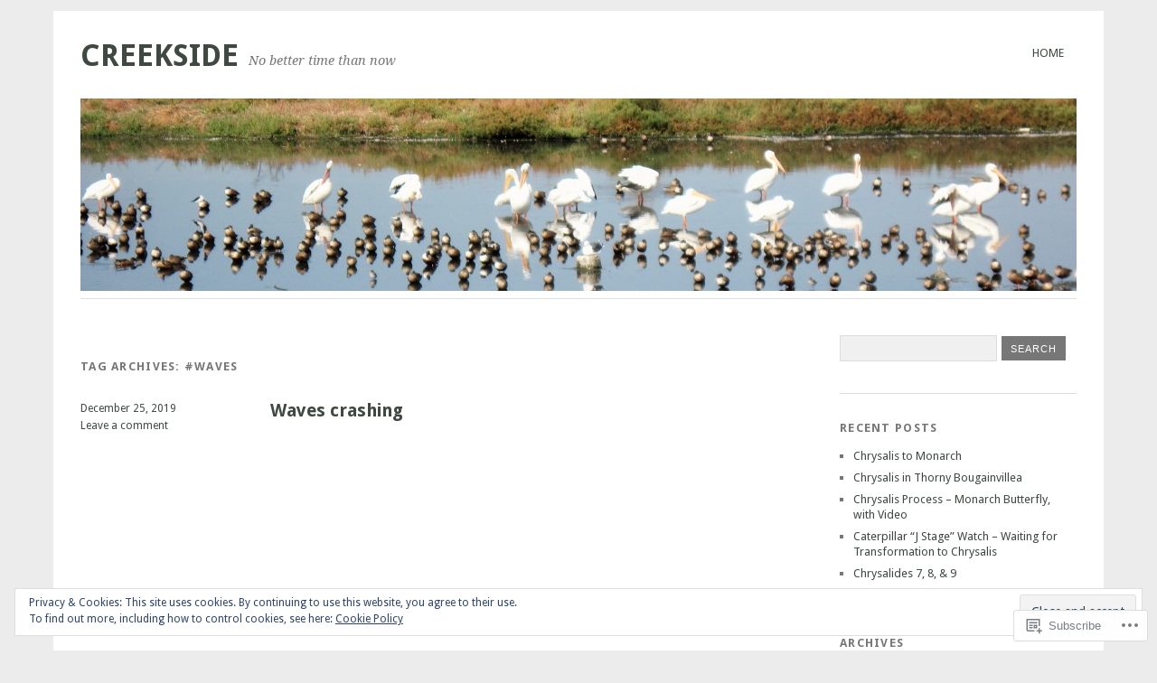

--- FILE ---
content_type: text/html; charset=UTF-8
request_url: https://creeksidesf.com/tag/waves/
body_size: 21836
content:
<!DOCTYPE html>
<html lang="en">
<head>
<meta charset="UTF-8" />
<meta name="viewport" content="width=device-width">
<title>#waves | Creekside</title>
<link rel="profile" href="http://gmpg.org/xfn/11" />
<link rel="pingback" href="https://creeksidesf.com/xmlrpc.php" />
<!--[if lt IE 9]>
<script src="https://s0.wp.com/wp-content/themes/pub/yoko/js/html5.js?m=1338255524i" type="text/javascript"></script>
<script src="https://s0.wp.com/wp-content/themes/pub/yoko/js/css3-mediaqueries.js" type="text/javascript"></script>
<![endif]-->
<meta name='robots' content='max-image-preview:large' />

<!-- Async WordPress.com Remote Login -->
<script id="wpcom_remote_login_js">
var wpcom_remote_login_extra_auth = '';
function wpcom_remote_login_remove_dom_node_id( element_id ) {
	var dom_node = document.getElementById( element_id );
	if ( dom_node ) { dom_node.parentNode.removeChild( dom_node ); }
}
function wpcom_remote_login_remove_dom_node_classes( class_name ) {
	var dom_nodes = document.querySelectorAll( '.' + class_name );
	for ( var i = 0; i < dom_nodes.length; i++ ) {
		dom_nodes[ i ].parentNode.removeChild( dom_nodes[ i ] );
	}
}
function wpcom_remote_login_final_cleanup() {
	wpcom_remote_login_remove_dom_node_classes( "wpcom_remote_login_msg" );
	wpcom_remote_login_remove_dom_node_id( "wpcom_remote_login_key" );
	wpcom_remote_login_remove_dom_node_id( "wpcom_remote_login_validate" );
	wpcom_remote_login_remove_dom_node_id( "wpcom_remote_login_js" );
	wpcom_remote_login_remove_dom_node_id( "wpcom_request_access_iframe" );
	wpcom_remote_login_remove_dom_node_id( "wpcom_request_access_styles" );
}

// Watch for messages back from the remote login
window.addEventListener( "message", function( e ) {
	if ( e.origin === "https://r-login.wordpress.com" ) {
		var data = {};
		try {
			data = JSON.parse( e.data );
		} catch( e ) {
			wpcom_remote_login_final_cleanup();
			return;
		}

		if ( data.msg === 'LOGIN' ) {
			// Clean up the login check iframe
			wpcom_remote_login_remove_dom_node_id( "wpcom_remote_login_key" );

			var id_regex = new RegExp( /^[0-9]+$/ );
			var token_regex = new RegExp( /^.*|.*|.*$/ );
			if (
				token_regex.test( data.token )
				&& id_regex.test( data.wpcomid )
			) {
				// We have everything we need to ask for a login
				var script = document.createElement( "script" );
				script.setAttribute( "id", "wpcom_remote_login_validate" );
				script.src = '/remote-login.php?wpcom_remote_login=validate'
					+ '&wpcomid=' + data.wpcomid
					+ '&token=' + encodeURIComponent( data.token )
					+ '&host=' + window.location.protocol
					+ '//' + window.location.hostname
					+ '&postid=795'
					+ '&is_singular=';
				document.body.appendChild( script );
			}

			return;
		}

		// Safari ITP, not logged in, so redirect
		if ( data.msg === 'LOGIN-REDIRECT' ) {
			window.location = 'https://wordpress.com/log-in?redirect_to=' + window.location.href;
			return;
		}

		// Safari ITP, storage access failed, remove the request
		if ( data.msg === 'LOGIN-REMOVE' ) {
			var css_zap = 'html { -webkit-transition: margin-top 1s; transition: margin-top 1s; } /* 9001 */ html { margin-top: 0 !important; } * html body { margin-top: 0 !important; } @media screen and ( max-width: 782px ) { html { margin-top: 0 !important; } * html body { margin-top: 0 !important; } }';
			var style_zap = document.createElement( 'style' );
			style_zap.type = 'text/css';
			style_zap.appendChild( document.createTextNode( css_zap ) );
			document.body.appendChild( style_zap );

			var e = document.getElementById( 'wpcom_request_access_iframe' );
			e.parentNode.removeChild( e );

			document.cookie = 'wordpress_com_login_access=denied; path=/; max-age=31536000';

			return;
		}

		// Safari ITP
		if ( data.msg === 'REQUEST_ACCESS' ) {
			console.log( 'request access: safari' );

			// Check ITP iframe enable/disable knob
			if ( wpcom_remote_login_extra_auth !== 'safari_itp_iframe' ) {
				return;
			}

			// If we are in a "private window" there is no ITP.
			var private_window = false;
			try {
				var opendb = window.openDatabase( null, null, null, null );
			} catch( e ) {
				private_window = true;
			}

			if ( private_window ) {
				console.log( 'private window' );
				return;
			}

			var iframe = document.createElement( 'iframe' );
			iframe.id = 'wpcom_request_access_iframe';
			iframe.setAttribute( 'scrolling', 'no' );
			iframe.setAttribute( 'sandbox', 'allow-storage-access-by-user-activation allow-scripts allow-same-origin allow-top-navigation-by-user-activation' );
			iframe.src = 'https://r-login.wordpress.com/remote-login.php?wpcom_remote_login=request_access&origin=' + encodeURIComponent( data.origin ) + '&wpcomid=' + encodeURIComponent( data.wpcomid );

			var css = 'html { -webkit-transition: margin-top 1s; transition: margin-top 1s; } /* 9001 */ html { margin-top: 46px !important; } * html body { margin-top: 46px !important; } @media screen and ( max-width: 660px ) { html { margin-top: 71px !important; } * html body { margin-top: 71px !important; } #wpcom_request_access_iframe { display: block; height: 71px !important; } } #wpcom_request_access_iframe { border: 0px; height: 46px; position: fixed; top: 0; left: 0; width: 100%; min-width: 100%; z-index: 99999; background: #23282d; } ';

			var style = document.createElement( 'style' );
			style.type = 'text/css';
			style.id = 'wpcom_request_access_styles';
			style.appendChild( document.createTextNode( css ) );
			document.body.appendChild( style );

			document.body.appendChild( iframe );
		}

		if ( data.msg === 'DONE' ) {
			wpcom_remote_login_final_cleanup();
		}
	}
}, false );

// Inject the remote login iframe after the page has had a chance to load
// more critical resources
window.addEventListener( "DOMContentLoaded", function( e ) {
	var iframe = document.createElement( "iframe" );
	iframe.style.display = "none";
	iframe.setAttribute( "scrolling", "no" );
	iframe.setAttribute( "id", "wpcom_remote_login_key" );
	iframe.src = "https://r-login.wordpress.com/remote-login.php"
		+ "?wpcom_remote_login=key"
		+ "&origin=aHR0cHM6Ly9jcmVla3NpZGVzZi5jb20%3D"
		+ "&wpcomid=62170336"
		+ "&time=" + Math.floor( Date.now() / 1000 );
	document.body.appendChild( iframe );
}, false );
</script>
<link rel='dns-prefetch' href='//s0.wp.com' />
<link rel='dns-prefetch' href='//fonts-api.wp.com' />
<link rel="alternate" type="application/rss+xml" title="Creekside &raquo; Feed" href="https://creeksidesf.com/feed/" />
<link rel="alternate" type="application/rss+xml" title="Creekside &raquo; Comments Feed" href="https://creeksidesf.com/comments/feed/" />
<link rel="alternate" type="application/rss+xml" title="Creekside &raquo; #waves Tag Feed" href="https://creeksidesf.com/tag/waves/feed/" />
	<script type="text/javascript">
		/* <![CDATA[ */
		function addLoadEvent(func) {
			var oldonload = window.onload;
			if (typeof window.onload != 'function') {
				window.onload = func;
			} else {
				window.onload = function () {
					oldonload();
					func();
				}
			}
		}
		/* ]]> */
	</script>
	<link crossorigin='anonymous' rel='stylesheet' id='all-css-0-1' href='/wp-content/mu-plugins/widgets/eu-cookie-law/templates/style.css?m=1642463000i&cssminify=yes' type='text/css' media='all' />
<style id='wp-emoji-styles-inline-css'>

	img.wp-smiley, img.emoji {
		display: inline !important;
		border: none !important;
		box-shadow: none !important;
		height: 1em !important;
		width: 1em !important;
		margin: 0 0.07em !important;
		vertical-align: -0.1em !important;
		background: none !important;
		padding: 0 !important;
	}
/*# sourceURL=wp-emoji-styles-inline-css */
</style>
<link crossorigin='anonymous' rel='stylesheet' id='all-css-2-1' href='/wp-content/plugins/gutenberg-core/v22.2.0/build/styles/block-library/style.css?m=1764855221i&cssminify=yes' type='text/css' media='all' />
<style id='wp-block-library-inline-css'>
.has-text-align-justify {
	text-align:justify;
}
.has-text-align-justify{text-align:justify;}

/*# sourceURL=wp-block-library-inline-css */
</style><style id='wp-block-paragraph-inline-css'>
.is-small-text{font-size:.875em}.is-regular-text{font-size:1em}.is-large-text{font-size:2.25em}.is-larger-text{font-size:3em}.has-drop-cap:not(:focus):first-letter{float:left;font-size:8.4em;font-style:normal;font-weight:100;line-height:.68;margin:.05em .1em 0 0;text-transform:uppercase}body.rtl .has-drop-cap:not(:focus):first-letter{float:none;margin-left:.1em}p.has-drop-cap.has-background{overflow:hidden}:root :where(p.has-background){padding:1.25em 2.375em}:where(p.has-text-color:not(.has-link-color)) a{color:inherit}p.has-text-align-left[style*="writing-mode:vertical-lr"],p.has-text-align-right[style*="writing-mode:vertical-rl"]{rotate:180deg}
/*# sourceURL=/wp-content/plugins/gutenberg-core/v22.2.0/build/styles/block-library/paragraph/style.css */
</style>
<style id='wp-block-video-inline-css'>
.wp-block-video{box-sizing:border-box}.wp-block-video video{height:auto;vertical-align:middle;width:100%}@supports (position:sticky){.wp-block-video [poster]{object-fit:cover}}.wp-block-video.aligncenter{text-align:center}.wp-block-video :where(figcaption){margin-bottom:1em;margin-top:.5em}
/*# sourceURL=/wp-content/plugins/gutenberg-core/v22.2.0/build/styles/block-library/video/style.css */
</style>
<style id='global-styles-inline-css'>
:root{--wp--preset--aspect-ratio--square: 1;--wp--preset--aspect-ratio--4-3: 4/3;--wp--preset--aspect-ratio--3-4: 3/4;--wp--preset--aspect-ratio--3-2: 3/2;--wp--preset--aspect-ratio--2-3: 2/3;--wp--preset--aspect-ratio--16-9: 16/9;--wp--preset--aspect-ratio--9-16: 9/16;--wp--preset--color--black: #000000;--wp--preset--color--cyan-bluish-gray: #abb8c3;--wp--preset--color--white: #ffffff;--wp--preset--color--pale-pink: #f78da7;--wp--preset--color--vivid-red: #cf2e2e;--wp--preset--color--luminous-vivid-orange: #ff6900;--wp--preset--color--luminous-vivid-amber: #fcb900;--wp--preset--color--light-green-cyan: #7bdcb5;--wp--preset--color--vivid-green-cyan: #00d084;--wp--preset--color--pale-cyan-blue: #8ed1fc;--wp--preset--color--vivid-cyan-blue: #0693e3;--wp--preset--color--vivid-purple: #9b51e0;--wp--preset--gradient--vivid-cyan-blue-to-vivid-purple: linear-gradient(135deg,rgb(6,147,227) 0%,rgb(155,81,224) 100%);--wp--preset--gradient--light-green-cyan-to-vivid-green-cyan: linear-gradient(135deg,rgb(122,220,180) 0%,rgb(0,208,130) 100%);--wp--preset--gradient--luminous-vivid-amber-to-luminous-vivid-orange: linear-gradient(135deg,rgb(252,185,0) 0%,rgb(255,105,0) 100%);--wp--preset--gradient--luminous-vivid-orange-to-vivid-red: linear-gradient(135deg,rgb(255,105,0) 0%,rgb(207,46,46) 100%);--wp--preset--gradient--very-light-gray-to-cyan-bluish-gray: linear-gradient(135deg,rgb(238,238,238) 0%,rgb(169,184,195) 100%);--wp--preset--gradient--cool-to-warm-spectrum: linear-gradient(135deg,rgb(74,234,220) 0%,rgb(151,120,209) 20%,rgb(207,42,186) 40%,rgb(238,44,130) 60%,rgb(251,105,98) 80%,rgb(254,248,76) 100%);--wp--preset--gradient--blush-light-purple: linear-gradient(135deg,rgb(255,206,236) 0%,rgb(152,150,240) 100%);--wp--preset--gradient--blush-bordeaux: linear-gradient(135deg,rgb(254,205,165) 0%,rgb(254,45,45) 50%,rgb(107,0,62) 100%);--wp--preset--gradient--luminous-dusk: linear-gradient(135deg,rgb(255,203,112) 0%,rgb(199,81,192) 50%,rgb(65,88,208) 100%);--wp--preset--gradient--pale-ocean: linear-gradient(135deg,rgb(255,245,203) 0%,rgb(182,227,212) 50%,rgb(51,167,181) 100%);--wp--preset--gradient--electric-grass: linear-gradient(135deg,rgb(202,248,128) 0%,rgb(113,206,126) 100%);--wp--preset--gradient--midnight: linear-gradient(135deg,rgb(2,3,129) 0%,rgb(40,116,252) 100%);--wp--preset--font-size--small: 13px;--wp--preset--font-size--medium: 20px;--wp--preset--font-size--large: 36px;--wp--preset--font-size--x-large: 42px;--wp--preset--font-family--albert-sans: 'Albert Sans', sans-serif;--wp--preset--font-family--alegreya: Alegreya, serif;--wp--preset--font-family--arvo: Arvo, serif;--wp--preset--font-family--bodoni-moda: 'Bodoni Moda', serif;--wp--preset--font-family--bricolage-grotesque: 'Bricolage Grotesque', sans-serif;--wp--preset--font-family--cabin: Cabin, sans-serif;--wp--preset--font-family--chivo: Chivo, sans-serif;--wp--preset--font-family--commissioner: Commissioner, sans-serif;--wp--preset--font-family--cormorant: Cormorant, serif;--wp--preset--font-family--courier-prime: 'Courier Prime', monospace;--wp--preset--font-family--crimson-pro: 'Crimson Pro', serif;--wp--preset--font-family--dm-mono: 'DM Mono', monospace;--wp--preset--font-family--dm-sans: 'DM Sans', sans-serif;--wp--preset--font-family--dm-serif-display: 'DM Serif Display', serif;--wp--preset--font-family--domine: Domine, serif;--wp--preset--font-family--eb-garamond: 'EB Garamond', serif;--wp--preset--font-family--epilogue: Epilogue, sans-serif;--wp--preset--font-family--fahkwang: Fahkwang, sans-serif;--wp--preset--font-family--figtree: Figtree, sans-serif;--wp--preset--font-family--fira-sans: 'Fira Sans', sans-serif;--wp--preset--font-family--fjalla-one: 'Fjalla One', sans-serif;--wp--preset--font-family--fraunces: Fraunces, serif;--wp--preset--font-family--gabarito: Gabarito, system-ui;--wp--preset--font-family--ibm-plex-mono: 'IBM Plex Mono', monospace;--wp--preset--font-family--ibm-plex-sans: 'IBM Plex Sans', sans-serif;--wp--preset--font-family--ibarra-real-nova: 'Ibarra Real Nova', serif;--wp--preset--font-family--instrument-serif: 'Instrument Serif', serif;--wp--preset--font-family--inter: Inter, sans-serif;--wp--preset--font-family--josefin-sans: 'Josefin Sans', sans-serif;--wp--preset--font-family--jost: Jost, sans-serif;--wp--preset--font-family--libre-baskerville: 'Libre Baskerville', serif;--wp--preset--font-family--libre-franklin: 'Libre Franklin', sans-serif;--wp--preset--font-family--literata: Literata, serif;--wp--preset--font-family--lora: Lora, serif;--wp--preset--font-family--merriweather: Merriweather, serif;--wp--preset--font-family--montserrat: Montserrat, sans-serif;--wp--preset--font-family--newsreader: Newsreader, serif;--wp--preset--font-family--noto-sans-mono: 'Noto Sans Mono', sans-serif;--wp--preset--font-family--nunito: Nunito, sans-serif;--wp--preset--font-family--open-sans: 'Open Sans', sans-serif;--wp--preset--font-family--overpass: Overpass, sans-serif;--wp--preset--font-family--pt-serif: 'PT Serif', serif;--wp--preset--font-family--petrona: Petrona, serif;--wp--preset--font-family--piazzolla: Piazzolla, serif;--wp--preset--font-family--playfair-display: 'Playfair Display', serif;--wp--preset--font-family--plus-jakarta-sans: 'Plus Jakarta Sans', sans-serif;--wp--preset--font-family--poppins: Poppins, sans-serif;--wp--preset--font-family--raleway: Raleway, sans-serif;--wp--preset--font-family--roboto: Roboto, sans-serif;--wp--preset--font-family--roboto-slab: 'Roboto Slab', serif;--wp--preset--font-family--rubik: Rubik, sans-serif;--wp--preset--font-family--rufina: Rufina, serif;--wp--preset--font-family--sora: Sora, sans-serif;--wp--preset--font-family--source-sans-3: 'Source Sans 3', sans-serif;--wp--preset--font-family--source-serif-4: 'Source Serif 4', serif;--wp--preset--font-family--space-mono: 'Space Mono', monospace;--wp--preset--font-family--syne: Syne, sans-serif;--wp--preset--font-family--texturina: Texturina, serif;--wp--preset--font-family--urbanist: Urbanist, sans-serif;--wp--preset--font-family--work-sans: 'Work Sans', sans-serif;--wp--preset--spacing--20: 0.44rem;--wp--preset--spacing--30: 0.67rem;--wp--preset--spacing--40: 1rem;--wp--preset--spacing--50: 1.5rem;--wp--preset--spacing--60: 2.25rem;--wp--preset--spacing--70: 3.38rem;--wp--preset--spacing--80: 5.06rem;--wp--preset--shadow--natural: 6px 6px 9px rgba(0, 0, 0, 0.2);--wp--preset--shadow--deep: 12px 12px 50px rgba(0, 0, 0, 0.4);--wp--preset--shadow--sharp: 6px 6px 0px rgba(0, 0, 0, 0.2);--wp--preset--shadow--outlined: 6px 6px 0px -3px rgb(255, 255, 255), 6px 6px rgb(0, 0, 0);--wp--preset--shadow--crisp: 6px 6px 0px rgb(0, 0, 0);}:where(.is-layout-flex){gap: 0.5em;}:where(.is-layout-grid){gap: 0.5em;}body .is-layout-flex{display: flex;}.is-layout-flex{flex-wrap: wrap;align-items: center;}.is-layout-flex > :is(*, div){margin: 0;}body .is-layout-grid{display: grid;}.is-layout-grid > :is(*, div){margin: 0;}:where(.wp-block-columns.is-layout-flex){gap: 2em;}:where(.wp-block-columns.is-layout-grid){gap: 2em;}:where(.wp-block-post-template.is-layout-flex){gap: 1.25em;}:where(.wp-block-post-template.is-layout-grid){gap: 1.25em;}.has-black-color{color: var(--wp--preset--color--black) !important;}.has-cyan-bluish-gray-color{color: var(--wp--preset--color--cyan-bluish-gray) !important;}.has-white-color{color: var(--wp--preset--color--white) !important;}.has-pale-pink-color{color: var(--wp--preset--color--pale-pink) !important;}.has-vivid-red-color{color: var(--wp--preset--color--vivid-red) !important;}.has-luminous-vivid-orange-color{color: var(--wp--preset--color--luminous-vivid-orange) !important;}.has-luminous-vivid-amber-color{color: var(--wp--preset--color--luminous-vivid-amber) !important;}.has-light-green-cyan-color{color: var(--wp--preset--color--light-green-cyan) !important;}.has-vivid-green-cyan-color{color: var(--wp--preset--color--vivid-green-cyan) !important;}.has-pale-cyan-blue-color{color: var(--wp--preset--color--pale-cyan-blue) !important;}.has-vivid-cyan-blue-color{color: var(--wp--preset--color--vivid-cyan-blue) !important;}.has-vivid-purple-color{color: var(--wp--preset--color--vivid-purple) !important;}.has-black-background-color{background-color: var(--wp--preset--color--black) !important;}.has-cyan-bluish-gray-background-color{background-color: var(--wp--preset--color--cyan-bluish-gray) !important;}.has-white-background-color{background-color: var(--wp--preset--color--white) !important;}.has-pale-pink-background-color{background-color: var(--wp--preset--color--pale-pink) !important;}.has-vivid-red-background-color{background-color: var(--wp--preset--color--vivid-red) !important;}.has-luminous-vivid-orange-background-color{background-color: var(--wp--preset--color--luminous-vivid-orange) !important;}.has-luminous-vivid-amber-background-color{background-color: var(--wp--preset--color--luminous-vivid-amber) !important;}.has-light-green-cyan-background-color{background-color: var(--wp--preset--color--light-green-cyan) !important;}.has-vivid-green-cyan-background-color{background-color: var(--wp--preset--color--vivid-green-cyan) !important;}.has-pale-cyan-blue-background-color{background-color: var(--wp--preset--color--pale-cyan-blue) !important;}.has-vivid-cyan-blue-background-color{background-color: var(--wp--preset--color--vivid-cyan-blue) !important;}.has-vivid-purple-background-color{background-color: var(--wp--preset--color--vivid-purple) !important;}.has-black-border-color{border-color: var(--wp--preset--color--black) !important;}.has-cyan-bluish-gray-border-color{border-color: var(--wp--preset--color--cyan-bluish-gray) !important;}.has-white-border-color{border-color: var(--wp--preset--color--white) !important;}.has-pale-pink-border-color{border-color: var(--wp--preset--color--pale-pink) !important;}.has-vivid-red-border-color{border-color: var(--wp--preset--color--vivid-red) !important;}.has-luminous-vivid-orange-border-color{border-color: var(--wp--preset--color--luminous-vivid-orange) !important;}.has-luminous-vivid-amber-border-color{border-color: var(--wp--preset--color--luminous-vivid-amber) !important;}.has-light-green-cyan-border-color{border-color: var(--wp--preset--color--light-green-cyan) !important;}.has-vivid-green-cyan-border-color{border-color: var(--wp--preset--color--vivid-green-cyan) !important;}.has-pale-cyan-blue-border-color{border-color: var(--wp--preset--color--pale-cyan-blue) !important;}.has-vivid-cyan-blue-border-color{border-color: var(--wp--preset--color--vivid-cyan-blue) !important;}.has-vivid-purple-border-color{border-color: var(--wp--preset--color--vivid-purple) !important;}.has-vivid-cyan-blue-to-vivid-purple-gradient-background{background: var(--wp--preset--gradient--vivid-cyan-blue-to-vivid-purple) !important;}.has-light-green-cyan-to-vivid-green-cyan-gradient-background{background: var(--wp--preset--gradient--light-green-cyan-to-vivid-green-cyan) !important;}.has-luminous-vivid-amber-to-luminous-vivid-orange-gradient-background{background: var(--wp--preset--gradient--luminous-vivid-amber-to-luminous-vivid-orange) !important;}.has-luminous-vivid-orange-to-vivid-red-gradient-background{background: var(--wp--preset--gradient--luminous-vivid-orange-to-vivid-red) !important;}.has-very-light-gray-to-cyan-bluish-gray-gradient-background{background: var(--wp--preset--gradient--very-light-gray-to-cyan-bluish-gray) !important;}.has-cool-to-warm-spectrum-gradient-background{background: var(--wp--preset--gradient--cool-to-warm-spectrum) !important;}.has-blush-light-purple-gradient-background{background: var(--wp--preset--gradient--blush-light-purple) !important;}.has-blush-bordeaux-gradient-background{background: var(--wp--preset--gradient--blush-bordeaux) !important;}.has-luminous-dusk-gradient-background{background: var(--wp--preset--gradient--luminous-dusk) !important;}.has-pale-ocean-gradient-background{background: var(--wp--preset--gradient--pale-ocean) !important;}.has-electric-grass-gradient-background{background: var(--wp--preset--gradient--electric-grass) !important;}.has-midnight-gradient-background{background: var(--wp--preset--gradient--midnight) !important;}.has-small-font-size{font-size: var(--wp--preset--font-size--small) !important;}.has-medium-font-size{font-size: var(--wp--preset--font-size--medium) !important;}.has-large-font-size{font-size: var(--wp--preset--font-size--large) !important;}.has-x-large-font-size{font-size: var(--wp--preset--font-size--x-large) !important;}.has-albert-sans-font-family{font-family: var(--wp--preset--font-family--albert-sans) !important;}.has-alegreya-font-family{font-family: var(--wp--preset--font-family--alegreya) !important;}.has-arvo-font-family{font-family: var(--wp--preset--font-family--arvo) !important;}.has-bodoni-moda-font-family{font-family: var(--wp--preset--font-family--bodoni-moda) !important;}.has-bricolage-grotesque-font-family{font-family: var(--wp--preset--font-family--bricolage-grotesque) !important;}.has-cabin-font-family{font-family: var(--wp--preset--font-family--cabin) !important;}.has-chivo-font-family{font-family: var(--wp--preset--font-family--chivo) !important;}.has-commissioner-font-family{font-family: var(--wp--preset--font-family--commissioner) !important;}.has-cormorant-font-family{font-family: var(--wp--preset--font-family--cormorant) !important;}.has-courier-prime-font-family{font-family: var(--wp--preset--font-family--courier-prime) !important;}.has-crimson-pro-font-family{font-family: var(--wp--preset--font-family--crimson-pro) !important;}.has-dm-mono-font-family{font-family: var(--wp--preset--font-family--dm-mono) !important;}.has-dm-sans-font-family{font-family: var(--wp--preset--font-family--dm-sans) !important;}.has-dm-serif-display-font-family{font-family: var(--wp--preset--font-family--dm-serif-display) !important;}.has-domine-font-family{font-family: var(--wp--preset--font-family--domine) !important;}.has-eb-garamond-font-family{font-family: var(--wp--preset--font-family--eb-garamond) !important;}.has-epilogue-font-family{font-family: var(--wp--preset--font-family--epilogue) !important;}.has-fahkwang-font-family{font-family: var(--wp--preset--font-family--fahkwang) !important;}.has-figtree-font-family{font-family: var(--wp--preset--font-family--figtree) !important;}.has-fira-sans-font-family{font-family: var(--wp--preset--font-family--fira-sans) !important;}.has-fjalla-one-font-family{font-family: var(--wp--preset--font-family--fjalla-one) !important;}.has-fraunces-font-family{font-family: var(--wp--preset--font-family--fraunces) !important;}.has-gabarito-font-family{font-family: var(--wp--preset--font-family--gabarito) !important;}.has-ibm-plex-mono-font-family{font-family: var(--wp--preset--font-family--ibm-plex-mono) !important;}.has-ibm-plex-sans-font-family{font-family: var(--wp--preset--font-family--ibm-plex-sans) !important;}.has-ibarra-real-nova-font-family{font-family: var(--wp--preset--font-family--ibarra-real-nova) !important;}.has-instrument-serif-font-family{font-family: var(--wp--preset--font-family--instrument-serif) !important;}.has-inter-font-family{font-family: var(--wp--preset--font-family--inter) !important;}.has-josefin-sans-font-family{font-family: var(--wp--preset--font-family--josefin-sans) !important;}.has-jost-font-family{font-family: var(--wp--preset--font-family--jost) !important;}.has-libre-baskerville-font-family{font-family: var(--wp--preset--font-family--libre-baskerville) !important;}.has-libre-franklin-font-family{font-family: var(--wp--preset--font-family--libre-franklin) !important;}.has-literata-font-family{font-family: var(--wp--preset--font-family--literata) !important;}.has-lora-font-family{font-family: var(--wp--preset--font-family--lora) !important;}.has-merriweather-font-family{font-family: var(--wp--preset--font-family--merriweather) !important;}.has-montserrat-font-family{font-family: var(--wp--preset--font-family--montserrat) !important;}.has-newsreader-font-family{font-family: var(--wp--preset--font-family--newsreader) !important;}.has-noto-sans-mono-font-family{font-family: var(--wp--preset--font-family--noto-sans-mono) !important;}.has-nunito-font-family{font-family: var(--wp--preset--font-family--nunito) !important;}.has-open-sans-font-family{font-family: var(--wp--preset--font-family--open-sans) !important;}.has-overpass-font-family{font-family: var(--wp--preset--font-family--overpass) !important;}.has-pt-serif-font-family{font-family: var(--wp--preset--font-family--pt-serif) !important;}.has-petrona-font-family{font-family: var(--wp--preset--font-family--petrona) !important;}.has-piazzolla-font-family{font-family: var(--wp--preset--font-family--piazzolla) !important;}.has-playfair-display-font-family{font-family: var(--wp--preset--font-family--playfair-display) !important;}.has-plus-jakarta-sans-font-family{font-family: var(--wp--preset--font-family--plus-jakarta-sans) !important;}.has-poppins-font-family{font-family: var(--wp--preset--font-family--poppins) !important;}.has-raleway-font-family{font-family: var(--wp--preset--font-family--raleway) !important;}.has-roboto-font-family{font-family: var(--wp--preset--font-family--roboto) !important;}.has-roboto-slab-font-family{font-family: var(--wp--preset--font-family--roboto-slab) !important;}.has-rubik-font-family{font-family: var(--wp--preset--font-family--rubik) !important;}.has-rufina-font-family{font-family: var(--wp--preset--font-family--rufina) !important;}.has-sora-font-family{font-family: var(--wp--preset--font-family--sora) !important;}.has-source-sans-3-font-family{font-family: var(--wp--preset--font-family--source-sans-3) !important;}.has-source-serif-4-font-family{font-family: var(--wp--preset--font-family--source-serif-4) !important;}.has-space-mono-font-family{font-family: var(--wp--preset--font-family--space-mono) !important;}.has-syne-font-family{font-family: var(--wp--preset--font-family--syne) !important;}.has-texturina-font-family{font-family: var(--wp--preset--font-family--texturina) !important;}.has-urbanist-font-family{font-family: var(--wp--preset--font-family--urbanist) !important;}.has-work-sans-font-family{font-family: var(--wp--preset--font-family--work-sans) !important;}
/*# sourceURL=global-styles-inline-css */
</style>

<style id='classic-theme-styles-inline-css'>
/*! This file is auto-generated */
.wp-block-button__link{color:#fff;background-color:#32373c;border-radius:9999px;box-shadow:none;text-decoration:none;padding:calc(.667em + 2px) calc(1.333em + 2px);font-size:1.125em}.wp-block-file__button{background:#32373c;color:#fff;text-decoration:none}
/*# sourceURL=/wp-includes/css/classic-themes.min.css */
</style>
<link crossorigin='anonymous' rel='stylesheet' id='all-css-4-1' href='/_static/??-eJx9jsEOgjAQRH/I7QqCeDF+Cy0brXTphm0l/L01Jmhi4mUOk/cmg4uAi1OiKaGEfPWToos2RDcq1qY6mQrUswSCmR6mwcFr2gjQtAYyTnWHX0Oc4bM1U+lZ+vQimAbfUyAu2D9tkeKAtTKTKpRknxnSrYj6471rlGxxjWPE7dSFz1XXHPbdsW3r+xP5RFYS&cssminify=yes' type='text/css' media='all' />
<link rel='stylesheet' id='yoko-fonts-css' href='https://fonts-api.wp.com/css?family=Droid+Sans%3Aregular%2Cbold%7CDroid+Serif%3Aregular%2Citalic%2Cbold%2Cbolditalic&#038;subset=latin&#038;ver=6.9-RC2-61304' media='all' />
<link crossorigin='anonymous' rel='stylesheet' id='all-css-6-1' href='/_static/??-eJx9jssKwjAQRX/IOBQi6kL8liZM0tFJJuTRkr833SlId/fAOXBhS8pKrBgrhKYSN0+xQGmm2Eypkgxywizb2ZZygv/+IitmZZoxjKOunfFIz2hY/JgehvWFR5FHUSx23j/9gHI8Uz5KKTqKVDvUBcM4mJqBLm/Zm2d4TPpy1/p2nfTrA4CiZgo=&cssminify=yes' type='text/css' media='all' />
<style id='jetpack-global-styles-frontend-style-inline-css'>
:root { --font-headings: unset; --font-base: unset; --font-headings-default: -apple-system,BlinkMacSystemFont,"Segoe UI",Roboto,Oxygen-Sans,Ubuntu,Cantarell,"Helvetica Neue",sans-serif; --font-base-default: -apple-system,BlinkMacSystemFont,"Segoe UI",Roboto,Oxygen-Sans,Ubuntu,Cantarell,"Helvetica Neue",sans-serif;}
/*# sourceURL=jetpack-global-styles-frontend-style-inline-css */
</style>
<link crossorigin='anonymous' rel='stylesheet' id='all-css-8-1' href='/_static/??-eJyNjEEOgkAMRS9kbdAxwYXxLMAMpaYzJbZkrg8kLAwrd+8n7z+sMwxaPBVHn1JOhlNAEu07uQ5mF/wR8gKzLMTFsHKk5IabcjDQlyN0JYKw+T/fXpQMGEYV0Xqae+CdX014PENo29v9swJiAz5G&cssminify=yes' type='text/css' media='all' />
<script type="text/javascript" id="wpcom-actionbar-placeholder-js-extra">
/* <![CDATA[ */
var actionbardata = {"siteID":"62170336","postID":"0","siteURL":"https://creeksidesf.com","xhrURL":"https://creeksidesf.com/wp-admin/admin-ajax.php","nonce":"bdae942ed4","isLoggedIn":"","statusMessage":"","subsEmailDefault":"instantly","proxyScriptUrl":"https://s0.wp.com/wp-content/js/wpcom-proxy-request.js?m=1513050504i&amp;ver=20211021","i18n":{"followedText":"New posts from this site will now appear in your \u003Ca href=\"https://wordpress.com/reader\"\u003EReader\u003C/a\u003E","foldBar":"Collapse this bar","unfoldBar":"Expand this bar","shortLinkCopied":"Shortlink copied to clipboard."}};
//# sourceURL=wpcom-actionbar-placeholder-js-extra
/* ]]> */
</script>
<script type="text/javascript" id="jetpack-mu-wpcom-settings-js-before">
/* <![CDATA[ */
var JETPACK_MU_WPCOM_SETTINGS = {"assetsUrl":"https://s0.wp.com/wp-content/mu-plugins/jetpack-mu-wpcom-plugin/sun/jetpack_vendor/automattic/jetpack-mu-wpcom/src/build/"};
//# sourceURL=jetpack-mu-wpcom-settings-js-before
/* ]]> */
</script>
<script crossorigin='anonymous' type='text/javascript'  src='/_static/??-eJx9jMEOwiAQRH/IdaMmRQ/Gb2kBCQTYDQul/r2tHjQx8TQzmXmDnUFTrjZXDIIlVuBCy2MfZIdfXWrAsTmfBaVNoovn6mlNd4qR+p9598bZKtv728LUEsPs7Q81RXIfjooZjYCOo4h98ToxzsdNIFMGZ7isF7d0PajTWQ2DuqjwBIN6TR8='></script>
<script type="text/javascript" id="rlt-proxy-js-after">
/* <![CDATA[ */
	rltInitialize( {"token":null,"iframeOrigins":["https:\/\/widgets.wp.com"]} );
//# sourceURL=rlt-proxy-js-after
/* ]]> */
</script>
<link rel="EditURI" type="application/rsd+xml" title="RSD" href="https://creeksidesf.wordpress.com/xmlrpc.php?rsd" />
<meta name="generator" content="WordPress.com" />

<!-- Jetpack Open Graph Tags -->
<meta property="og:type" content="website" />
<meta property="og:title" content="#waves &#8211; Creekside" />
<meta property="og:url" content="https://creeksidesf.com/tag/waves/" />
<meta property="og:site_name" content="Creekside" />
<meta property="og:image" content="https://creeksidesf.com/wp-content/uploads/2018/07/image-1.jpg?w=200" />
<meta property="og:image:width" content="200" />
<meta property="og:image:height" content="200" />
<meta property="og:image:alt" content="" />
<meta property="og:locale" content="en_US" />
<meta name="twitter:creator" content="@MaureenSF" />
<meta name="twitter:site" content="@MaureenSF" />

<!-- End Jetpack Open Graph Tags -->
<link rel='openid.server' href='https://creeksidesf.com/?openidserver=1' />
<link rel='openid.delegate' href='https://creeksidesf.com/' />
<link rel="search" type="application/opensearchdescription+xml" href="https://creeksidesf.com/osd.xml" title="Creekside" />
<link rel="search" type="application/opensearchdescription+xml" href="https://s1.wp.com/opensearch.xml" title="WordPress.com" />
	<style type="text/css">
	a { color: #3f4941; }
	#content .single-entry-header h1.entry-title { color: #3f4941 !important; }
	input#submit:hover { background-color: #3f4941 !important; }
	#content .page-entry-header h1.entry-title { color: #3f4941 !important; }
	.searchsubmit:hover { background-color: #3f4941 !important; }
	</style>
		<style type="text/css">
			.recentcomments a {
				display: inline !important;
				padding: 0 !important;
				margin: 0 !important;
			}

			table.recentcommentsavatartop img.avatar, table.recentcommentsavatarend img.avatar {
				border: 0px;
				margin: 0;
			}

			table.recentcommentsavatartop a, table.recentcommentsavatarend a {
				border: 0px !important;
				background-color: transparent !important;
			}

			td.recentcommentsavatarend, td.recentcommentsavatartop {
				padding: 0px 0px 1px 0px;
				margin: 0px;
			}

			td.recentcommentstextend {
				border: none !important;
				padding: 0px 0px 2px 10px;
			}

			.rtl td.recentcommentstextend {
				padding: 0px 10px 2px 0px;
			}

			td.recentcommentstexttop {
				border: none;
				padding: 0px 0px 0px 10px;
			}

			.rtl td.recentcommentstexttop {
				padding: 0px 10px 0px 0px;
			}
		</style>
		<meta name="description" content="Posts about #waves written by maureensf" />
		<script type="text/javascript">

			window.doNotSellCallback = function() {

				var linkElements = [
					'a[href="https://wordpress.com/?ref=footer_blog"]',
					'a[href="https://wordpress.com/?ref=footer_website"]',
					'a[href="https://wordpress.com/?ref=vertical_footer"]',
					'a[href^="https://wordpress.com/?ref=footer_segment_"]',
				].join(',');

				var dnsLink = document.createElement( 'a' );
				dnsLink.href = 'https://wordpress.com/advertising-program-optout/';
				dnsLink.classList.add( 'do-not-sell-link' );
				dnsLink.rel = 'nofollow';
				dnsLink.style.marginLeft = '0.5em';
				dnsLink.textContent = 'Do Not Sell or Share My Personal Information';

				var creditLinks = document.querySelectorAll( linkElements );

				if ( 0 === creditLinks.length ) {
					return false;
				}

				Array.prototype.forEach.call( creditLinks, function( el ) {
					el.insertAdjacentElement( 'afterend', dnsLink );
				});

				return true;
			};

		</script>
		<link rel="icon" href="https://creeksidesf.com/wp-content/uploads/2018/07/image-1.jpg?w=32" sizes="32x32" />
<link rel="icon" href="https://creeksidesf.com/wp-content/uploads/2018/07/image-1.jpg?w=192" sizes="192x192" />
<link rel="apple-touch-icon" href="https://creeksidesf.com/wp-content/uploads/2018/07/image-1.jpg?w=180" />
<meta name="msapplication-TileImage" content="https://creeksidesf.com/wp-content/uploads/2018/07/image-1.jpg?w=270" />
<script type="text/javascript">
	window.google_analytics_uacct = "UA-52447-2";
</script>

<script type="text/javascript">
	var _gaq = _gaq || [];
	_gaq.push(['_setAccount', 'UA-52447-2']);
	_gaq.push(['_gat._anonymizeIp']);
	_gaq.push(['_setDomainName', 'none']);
	_gaq.push(['_setAllowLinker', true]);
	_gaq.push(['_initData']);
	_gaq.push(['_trackPageview']);

	(function() {
		var ga = document.createElement('script'); ga.type = 'text/javascript'; ga.async = true;
		ga.src = ('https:' == document.location.protocol ? 'https://ssl' : 'http://www') + '.google-analytics.com/ga.js';
		(document.getElementsByTagName('head')[0] || document.getElementsByTagName('body')[0]).appendChild(ga);
	})();
</script>
<link crossorigin='anonymous' rel='stylesheet' id='all-css-0-3' href='/wp-content/mu-plugins/jetpack-plugin/sun/_inc/build/subscriptions/subscriptions.min.css?m=1753981412i&cssminify=yes' type='text/css' media='all' />
</head>
<body class="archive tag tag-waves tag-40987 wp-theme-pubyoko customizer-styles-applied jetpack-reblog-enabled">
<div id="page" class="clearfix">
	<header id="branding">
		<nav id="mainnav" class="clearfix" role="navigation">
			<button class="menu-toggle">Menu</button>
			<div class="menu"><ul>
<li ><a href="https://creeksidesf.com/">Home</a></li></ul></div>
		</nav><!-- end mainnav -->

		<hgroup id="site-title">
			<a href="https://creeksidesf.com/" class="site-logo-link" rel="home" itemprop="url"></a>			<h1><a href="https://creeksidesf.com/" title="Creekside">Creekside</a></h1>
			<h2 id="site-description">No better time than now</h2>
		</hgroup><!-- end site-title -->

					<img src="https://creeksidesf.com/wp-content/uploads/2014/01/cropped-pelicans-20090927-21.jpg" class="headerimage" width="1102" height="213.237>" alt="" />
				<div class="clear"></div>

			</header><!-- end header -->
<div id="wrap">
<div id="main" class="one-sidebar">

	<div id="content" class="site-content">

		<header class="page-header">
			<h1 class="page-title">Tag Archives: <span>#waves</span></h1>
		</header><!--end page-header-->

					
<article id="post-795" class="post-795 post type-post status-publish format-standard hentry category-uncategorized tag-beach tag-ocean tag-sandiego tag-waves">

	<div class="entry-details">
				<p>
			<a href="https://creeksidesf.com/2019/12/25/waves-crashing/" title="9:05 am" rel="bookmark"><time class="entry-date" datetime="2019-12-25T09:05:04-08:00" pubdate>December 25, 2019</time></a><br/><span class="byline"> by <span class="author vcard"><a class="url fn n" href="https://creeksidesf.com/author/maureensf/" title="View all posts by maureensf" rel="author">maureensf</a></span></span>							<a href="https://creeksidesf.com/2019/12/25/waves-crashing/#respond">Leave a comment</a>					</p>
	</div><!-- end entry-details -->

	<header class="entry-header">
		<h2 class="entry-title"><a href="https://creeksidesf.com/2019/12/25/waves-crashing/" rel="bookmark">Waves crashing</a></h2>
	</header>

	<div class="entry-content">
					
<figure class="wp-block-video"><video height="1080" style="aspect-ratio: 1920 / 1080;" width="1920" controls src="https://videos.files.wordpress.com/9YQkw4zy/img_3160.mov"></video></figure>



<p>This is on the beach behind the Hotel Del Coronado. The beach is beautiful. These rocks and the way that the waves crash on them is wondrous and therapeutic. Volume up. </p>
					
		<footer class="entry-meta">
			<p>
				Categories: <a href="https://creeksidesf.com/category/uncategorized/" rel="category tag">Uncategorized</a> | Tags: <a href="https://creeksidesf.com/tag/beach/" rel="tag">#beach</a>, <a href="https://creeksidesf.com/tag/ocean/" rel="tag">#ocean</a>, <a href="https://creeksidesf.com/tag/sandiego/" rel="tag">#SanDiego</a>, <a href="https://creeksidesf.com/tag/waves/" rel="tag">#waves</a> | <a href="https://creeksidesf.com/2019/12/25/waves-crashing/" title="Permalink to Waves crashing" rel="bookmark">Permalink</a>.							</p>
		</footer><!-- end entry-meta -->
	</div><!-- end entry-content -->

</article>		
			<nav role="navigation" id="nav-below" class="site-navigation paging-navigation">
		<h1 class="assistive-text">Post navigation</h1>

	
	</nav><!-- #nav-below -->
	
	</div><!-- end content -->


	<div id="secondary" class="widget-area" role="complementary">
					</div><!-- #secondary .widget-area -->
</div><!-- end main -->

<div id="tertiary" class="widget-area" role="complementary">
	<aside id="search-2" class="widget widget_search">
<form role="search" method="get" class="searchform" action="https://creeksidesf.com/" >
	<div>
		<label class="screen-reader-text" for="s">Search for:</label>
		<input type="text" class="search-input" value="" name="s" id="s" />
		<input type="submit" class="searchsubmit" value="Search" />
	</div>
</form></aside>
		<aside id="recent-posts-2" class="widget widget_recent_entries">
		<h3 class="widget-title">Recent Posts</h3>
		<ul>
											<li>
					<a href="https://creeksidesf.com/2022/01/23/chrysalis-to-monarch/">Chrysalis to Monarch</a>
									</li>
											<li>
					<a href="https://creeksidesf.com/2021/12/31/chrysalis-in-thorny-bougainvillea/">Chrysalis in Thorny&nbsp;Bougainvillea</a>
									</li>
											<li>
					<a href="https://creeksidesf.com/2021/12/26/chrysalis-process-monarch-butterfly-with-video/">Chrysalis Process &#8211; Monarch Butterfly, with&nbsp;Video</a>
									</li>
											<li>
					<a href="https://creeksidesf.com/2021/12/23/its-hard-to-believe-whats-going-on-in-my-backyard/">Caterpillar “J Stage” Watch &#8211; Waiting for Transformation to&nbsp;Chrysalis</a>
									</li>
											<li>
					<a href="https://creeksidesf.com/2021/12/11/chrysalides-7-8-9/">Chrysalides 7, 8, &amp;&nbsp;9</a>
									</li>
					</ul>

		</aside><aside id="archives-2" class="widget widget_archive"><h3 class="widget-title">Archives</h3>
			<ul>
					<li><a href='https://creeksidesf.com/2022/01/'>January 2022</a></li>
	<li><a href='https://creeksidesf.com/2021/12/'>December 2021</a></li>
	<li><a href='https://creeksidesf.com/2021/11/'>November 2021</a></li>
	<li><a href='https://creeksidesf.com/2021/09/'>September 2021</a></li>
	<li><a href='https://creeksidesf.com/2021/02/'>February 2021</a></li>
	<li><a href='https://creeksidesf.com/2021/01/'>January 2021</a></li>
	<li><a href='https://creeksidesf.com/2020/04/'>April 2020</a></li>
	<li><a href='https://creeksidesf.com/2020/03/'>March 2020</a></li>
	<li><a href='https://creeksidesf.com/2020/02/'>February 2020</a></li>
	<li><a href='https://creeksidesf.com/2019/12/'>December 2019</a></li>
	<li><a href='https://creeksidesf.com/2019/11/'>November 2019</a></li>
	<li><a href='https://creeksidesf.com/2019/10/'>October 2019</a></li>
	<li><a href='https://creeksidesf.com/2019/09/'>September 2019</a></li>
	<li><a href='https://creeksidesf.com/2019/08/'>August 2019</a></li>
	<li><a href='https://creeksidesf.com/2019/07/'>July 2019</a></li>
	<li><a href='https://creeksidesf.com/2019/06/'>June 2019</a></li>
	<li><a href='https://creeksidesf.com/2019/05/'>May 2019</a></li>
	<li><a href='https://creeksidesf.com/2019/04/'>April 2019</a></li>
	<li><a href='https://creeksidesf.com/2019/03/'>March 2019</a></li>
	<li><a href='https://creeksidesf.com/2019/02/'>February 2019</a></li>
	<li><a href='https://creeksidesf.com/2019/01/'>January 2019</a></li>
	<li><a href='https://creeksidesf.com/2018/12/'>December 2018</a></li>
	<li><a href='https://creeksidesf.com/2018/11/'>November 2018</a></li>
	<li><a href='https://creeksidesf.com/2018/10/'>October 2018</a></li>
	<li><a href='https://creeksidesf.com/2018/09/'>September 2018</a></li>
	<li><a href='https://creeksidesf.com/2018/08/'>August 2018</a></li>
	<li><a href='https://creeksidesf.com/2018/07/'>July 2018</a></li>
	<li><a href='https://creeksidesf.com/2018/06/'>June 2018</a></li>
	<li><a href='https://creeksidesf.com/2018/05/'>May 2018</a></li>
	<li><a href='https://creeksidesf.com/2018/04/'>April 2018</a></li>
	<li><a href='https://creeksidesf.com/2018/03/'>March 2018</a></li>
	<li><a href='https://creeksidesf.com/2018/02/'>February 2018</a></li>
	<li><a href='https://creeksidesf.com/2018/01/'>January 2018</a></li>
	<li><a href='https://creeksidesf.com/2017/12/'>December 2017</a></li>
	<li><a href='https://creeksidesf.com/2017/11/'>November 2017</a></li>
	<li><a href='https://creeksidesf.com/2017/10/'>October 2017</a></li>
	<li><a href='https://creeksidesf.com/2017/09/'>September 2017</a></li>
	<li><a href='https://creeksidesf.com/2017/08/'>August 2017</a></li>
	<li><a href='https://creeksidesf.com/2017/07/'>July 2017</a></li>
	<li><a href='https://creeksidesf.com/2017/06/'>June 2017</a></li>
	<li><a href='https://creeksidesf.com/2017/05/'>May 2017</a></li>
	<li><a href='https://creeksidesf.com/2017/04/'>April 2017</a></li>
	<li><a href='https://creeksidesf.com/2017/03/'>March 2017</a></li>
	<li><a href='https://creeksidesf.com/2017/02/'>February 2017</a></li>
	<li><a href='https://creeksidesf.com/2017/01/'>January 2017</a></li>
	<li><a href='https://creeksidesf.com/2016/12/'>December 2016</a></li>
	<li><a href='https://creeksidesf.com/2015/11/'>November 2015</a></li>
	<li><a href='https://creeksidesf.com/2015/10/'>October 2015</a></li>
	<li><a href='https://creeksidesf.com/2015/07/'>July 2015</a></li>
	<li><a href='https://creeksidesf.com/2015/06/'>June 2015</a></li>
	<li><a href='https://creeksidesf.com/2015/04/'>April 2015</a></li>
	<li><a href='https://creeksidesf.com/2015/03/'>March 2015</a></li>
	<li><a href='https://creeksidesf.com/2015/02/'>February 2015</a></li>
	<li><a href='https://creeksidesf.com/2014/12/'>December 2014</a></li>
	<li><a href='https://creeksidesf.com/2014/03/'>March 2014</a></li>
	<li><a href='https://creeksidesf.com/2014/01/'>January 2014</a></li>
	<li><a href='https://creeksidesf.com/2013/12/'>December 2013</a></li>
			</ul>

			</aside><aside id="jp_blogs_i_follow-2" class="widget widget_jp_blogs_i_follow"><h3 class="widget-title">Blogs I Follow</h3><ul><li><a href="https://www.tomtunguz.com/" class="bump-view" data-bump-view="bif">Tomasz Tunguz</a></li><li><a href="http://andrewessa.wordpress.com" class="bump-view" data-bump-view="bif">Andrew Essa</a></li><li><a href="http://helixpulse.wordpress.com/" class="bump-view" data-bump-view="bif">LINK App by Mobile Helix Blog</a></li><li><a href="http://mhmazur20140627v1.wordpress.com" class="bump-view" data-bump-view="bif">mhmazur20140627v1</a></li><li><a href="http://hiplegal.com/" class="bump-view" data-bump-view="bif">HIPLegal</a></li><li><a href="https://nextview.vc/blog/" class="bump-view" data-bump-view="bif">NextView Ventures - Blog Posts</a></li><li><a href="http://reactionwheel.net/" class="bump-view" data-bump-view="bif">Reaction Wheel</a></li><li><a href="http://blog.learningbyshipping.com" class="bump-view" data-bump-view="bif">Learning by Shipping</a></li><li><a href="https://avc.com/" class="bump-view" data-bump-view="bif">AVC</a></li><li><a href="http://haystack.vc/" class="bump-view" data-bump-view="bif">@semil&#039;s blog</a></li><li><a href="http://www.bothsidesofthetable.com/" class="bump-view" data-bump-view="bif">Both Sides of the Table</a></li><li><a href="http://hunterwalk.wordpress.com/" class="bump-view" data-bump-view="bif">Hunter Walk</a></li><li><a href="http://isardasorensen.wordpress.com" class="bump-view" data-bump-view="bif">Inga&#039;s Angle</a></li><li><a href="http://thepostmasters.wordpress.com" class="bump-view" data-bump-view="bif">The Post-Masters Experiment</a></li><li><a href="http://a16z.files.wordpress.com/2014/08/good-product-manager.pdf" class="bump-view" data-bump-view="bif">a16z.files.wordpress.com/2014/08/good-product-manager.pdf</a></li></ul></aside><aside id="wp_tag_cloud-2" class="widget wp_widget_tag_cloud"><h3 class="widget-title">Tags</h3><a href="https://creeksidesf.com/tag/beach/" class="tag-cloud-link tag-link-24594 tag-link-position-1" style="font-size: 8pt;" aria-label="#beach (1 item)">#beach</a>
<a href="https://creeksidesf.com/tag/flowers-legal/" class="tag-cloud-link tag-link-671049523 tag-link-position-2" style="font-size: 8pt;" aria-label="#flowers #legal (1 item)">#flowers #legal</a>
<a href="https://creeksidesf.com/tag/flowers-spring/" class="tag-cloud-link tag-link-33687973 tag-link-position-3" style="font-size: 15.225806451613pt;" aria-label="#flowers #spring (5 items)">#flowers #spring</a>
<a href="https://creeksidesf.com/tag/nature-flowers/" class="tag-cloud-link tag-link-11183846 tag-link-position-4" style="font-size: 15.225806451613pt;" aria-label="#nature #flowers (5 items)">#nature #flowers</a>
<a href="https://creeksidesf.com/tag/ocean/" class="tag-cloud-link tag-link-81519 tag-link-position-5" style="font-size: 8pt;" aria-label="#ocean (1 item)">#ocean</a>
<a href="https://creeksidesf.com/tag/sandiego/" class="tag-cloud-link tag-link-1089728 tag-link-position-6" style="font-size: 8pt;" aria-label="#SanDiego (1 item)">#SanDiego</a>
<a href="https://creeksidesf.com/tag/waves/" class="tag-cloud-link tag-link-40987 tag-link-position-7" style="font-size: 8pt;" aria-label="#waves (1 item)">#waves</a>
<a href="https://creeksidesf.com/tag/a16z/" class="tag-cloud-link tag-link-34024015 tag-link-position-8" style="font-size: 8pt;" aria-label="A16Z (1 item)">A16Z</a>
<a href="https://creeksidesf.com/tag/abalone/" class="tag-cloud-link tag-link-884293 tag-link-position-9" style="font-size: 8pt;" aria-label="abalone (1 item)">abalone</a>
<a href="https://creeksidesf.com/tag/aiweiwei/" class="tag-cloud-link tag-link-13179102 tag-link-position-10" style="font-size: 8pt;" aria-label="AiWeiWei (1 item)">AiWeiWei</a>
<a href="https://creeksidesf.com/tag/alcatraz/" class="tag-cloud-link tag-link-268566 tag-link-position-11" style="font-size: 8pt;" aria-label="Alcatraz (1 item)">Alcatraz</a>
<a href="https://creeksidesf.com/tag/alstroemeria/" class="tag-cloud-link tag-link-1460108 tag-link-position-12" style="font-size: 12.516129032258pt;" aria-label="alstroemeria (3 items)">alstroemeria</a>
<a href="https://creeksidesf.com/tag/als-troemeria/" class="tag-cloud-link tag-link-727961710 tag-link-position-13" style="font-size: 8pt;" aria-label="Al’s troemeria (1 item)">Al’s troemeria</a>
<a href="https://creeksidesf.com/tag/andreessen-horowitz/" class="tag-cloud-link tag-link-22350935 tag-link-position-14" style="font-size: 8pt;" aria-label="Andreessen Horowitz (1 item)">Andreessen Horowitz</a>
<a href="https://creeksidesf.com/tag/autumn/" class="tag-cloud-link tag-link-2865 tag-link-position-15" style="font-size: 12.516129032258pt;" aria-label="autumn (3 items)">autumn</a>
<a href="https://creeksidesf.com/tag/bike/" class="tag-cloud-link tag-link-13404 tag-link-position-16" style="font-size: 14.021505376344pt;" aria-label="bike (4 items)">bike</a>
<a href="https://creeksidesf.com/tag/birds/" class="tag-cloud-link tag-link-36845 tag-link-position-17" style="font-size: 8pt;" aria-label="birds (1 item)">birds</a>
<a href="https://creeksidesf.com/tag/bougainvillea/" class="tag-cloud-link tag-link-2545949 tag-link-position-18" style="font-size: 10.709677419355pt;" aria-label="Bougainvillea (2 items)">Bougainvillea</a>
<a href="https://creeksidesf.com/tag/butterfly/" class="tag-cloud-link tag-link-52977 tag-link-position-19" style="font-size: 22pt;" aria-label="butterfly (16 items)">butterfly</a>
<a href="https://creeksidesf.com/tag/california/" class="tag-cloud-link tag-link-1337 tag-link-position-20" style="font-size: 10.709677419355pt;" aria-label="California (2 items)">California</a>
<a href="https://creeksidesf.com/tag/caterpillar/" class="tag-cloud-link tag-link-222462 tag-link-position-21" style="font-size: 19.139784946237pt;" aria-label="caterpillar (10 items)">caterpillar</a>
<a href="https://creeksidesf.com/tag/charleston/" class="tag-cloud-link tag-link-114016 tag-link-position-22" style="font-size: 10.709677419355pt;" aria-label="Charleston (2 items)">Charleston</a>
<a href="https://creeksidesf.com/tag/chrysalis/" class="tag-cloud-link tag-link-349305 tag-link-position-23" style="font-size: 19.741935483871pt;" aria-label="chrysalis (11 items)">chrysalis</a>
<a href="https://creeksidesf.com/tag/clouds/" class="tag-cloud-link tag-link-14312 tag-link-position-24" style="font-size: 8pt;" aria-label="clouds (1 item)">clouds</a>
<a href="https://creeksidesf.com/tag/coronavirus/" class="tag-cloud-link tag-link-1899315 tag-link-position-25" style="font-size: 14.021505376344pt;" aria-label="coronavirus (4 items)">coronavirus</a>
<a href="https://creeksidesf.com/tag/corona-virus/" class="tag-cloud-link tag-link-1505262 tag-link-position-26" style="font-size: 10.709677419355pt;" aria-label="Corona Virus (2 items)">Corona Virus</a>
<a href="https://creeksidesf.com/tag/covid19/" class="tag-cloud-link tag-link-694480403 tag-link-position-27" style="font-size: 15.225806451613pt;" aria-label="COVID19 (5 items)">COVID19</a>
<a href="https://creeksidesf.com/tag/dogwood/" class="tag-cloud-link tag-link-806814 tag-link-position-28" style="font-size: 8pt;" aria-label="dogwood (1 item)">dogwood</a>
<a href="https://creeksidesf.com/tag/dorsey/" class="tag-cloud-link tag-link-547876 tag-link-position-29" style="font-size: 8pt;" aria-label="Dorsey (1 item)">Dorsey</a>
<a href="https://creeksidesf.com/tag/ducks/" class="tag-cloud-link tag-link-32258 tag-link-position-30" style="font-size: 8pt;" aria-label="Ducks (1 item)">Ducks</a>
<a href="https://creeksidesf.com/tag/easter/" class="tag-cloud-link tag-link-18653 tag-link-position-31" style="font-size: 8pt;" aria-label="Easter (1 item)">Easter</a>
<a href="https://creeksidesf.com/tag/egret/" class="tag-cloud-link tag-link-1469988 tag-link-position-32" style="font-size: 8pt;" aria-label="Egret (1 item)">Egret</a>
<a href="https://creeksidesf.com/tag/emanuel-ame/" class="tag-cloud-link tag-link-25287699 tag-link-position-33" style="font-size: 10.709677419355pt;" aria-label="Emanuel AME (2 items)">Emanuel AME</a>
<a href="https://creeksidesf.com/tag/enterprise-mobility-2/" class="tag-cloud-link tag-link-38562489 tag-link-position-34" style="font-size: 8pt;" aria-label="enterprise mobility (1 item)">enterprise mobility</a>
<a href="https://creeksidesf.com/tag/fall/" class="tag-cloud-link tag-link-46710 tag-link-position-35" style="font-size: 8pt;" aria-label="fall (1 item)">fall</a>
<a href="https://creeksidesf.com/tag/farmers-market/" class="tag-cloud-link tag-link-187391 tag-link-position-36" style="font-size: 8pt;" aria-label="Farmer&#039;s Market (1 item)">Farmer&#039;s Market</a>
<a href="https://creeksidesf.com/tag/flowers/" class="tag-cloud-link tag-link-1150 tag-link-position-37" style="font-size: 18.537634408602pt;" aria-label="Flowers (9 items)">Flowers</a>
<a href="https://creeksidesf.com/tag/fog/" class="tag-cloud-link tag-link-209227 tag-link-position-38" style="font-size: 8pt;" aria-label="fog (1 item)">fog</a>
<a href="https://creeksidesf.com/tag/frosty/" class="tag-cloud-link tag-link-80901 tag-link-position-39" style="font-size: 8pt;" aria-label="frosty (1 item)">frosty</a>
<a href="https://creeksidesf.com/tag/fuyu/" class="tag-cloud-link tag-link-1331642 tag-link-position-40" style="font-size: 10.709677419355pt;" aria-label="Fuyu (2 items)">Fuyu</a>
<a href="https://creeksidesf.com/tag/ghosts/" class="tag-cloud-link tag-link-5331 tag-link-position-41" style="font-size: 8pt;" aria-label="ghosts (1 item)">ghosts</a>
<a href="https://creeksidesf.com/tag/great-blue-heron/" class="tag-cloud-link tag-link-623185 tag-link-position-42" style="font-size: 8pt;" aria-label="Great Blue Heron (1 item)">Great Blue Heron</a>
<a href="https://creeksidesf.com/tag/lantana/" class="tag-cloud-link tag-link-1230785 tag-link-position-43" style="font-size: 10.709677419355pt;" aria-label="lantana (2 items)">lantana</a>
<a href="https://creeksidesf.com/tag/law-firms/" class="tag-cloud-link tag-link-12833 tag-link-position-44" style="font-size: 8pt;" aria-label="law firms (1 item)">law firms</a>
<a href="https://creeksidesf.com/tag/legaltech/" class="tag-cloud-link tag-link-658106 tag-link-position-45" style="font-size: 8pt;" aria-label="LegalTech (1 item)">LegalTech</a>
<a href="https://creeksidesf.com/tag/legal-tech/" class="tag-cloud-link tag-link-1305774 tag-link-position-46" style="font-size: 8pt;" aria-label="Legal Tech (1 item)">Legal Tech</a>
<a href="https://creeksidesf.com/tag/life-expectancy/" class="tag-cloud-link tag-link-387306 tag-link-position-47" style="font-size: 8pt;" aria-label="Life expectancy (1 item)">Life expectancy</a>
<a href="https://creeksidesf.com/tag/los-angeles/" class="tag-cloud-link tag-link-25270 tag-link-position-48" style="font-size: 8pt;" aria-label="Los Angeles (1 item)">Los Angeles</a>
<a href="https://creeksidesf.com/tag/milkweed/" class="tag-cloud-link tag-link-1723272 tag-link-position-49" style="font-size: 15.225806451613pt;" aria-label="milkweed (5 items)">milkweed</a>
<a href="https://creeksidesf.com/tag/mobile-apps/" class="tag-cloud-link tag-link-77847 tag-link-position-50" style="font-size: 8pt;" aria-label="mobile apps (1 item)">mobile apps</a>
<a href="https://creeksidesf.com/tag/monarch/" class="tag-cloud-link tag-link-304191 tag-link-position-51" style="font-size: 21.548387096774pt;" aria-label="Monarch (15 items)">Monarch</a>
<a href="https://creeksidesf.com/tag/mountain-view/" class="tag-cloud-link tag-link-280780 tag-link-position-52" style="font-size: 15.225806451613pt;" aria-label="Mountain View (5 items)">Mountain View</a>
<a href="https://creeksidesf.com/tag/nature/" class="tag-cloud-link tag-link-1099 tag-link-position-53" style="font-size: 20.795698924731pt;" aria-label="nature (13 items)">nature</a>
<a href="https://creeksidesf.com/tag/new-year/" class="tag-cloud-link tag-link-29743 tag-link-position-54" style="font-size: 8pt;" aria-label="New Year (1 item)">New Year</a>
<a href="https://creeksidesf.com/tag/new-yorker/" class="tag-cloud-link tag-link-131085 tag-link-position-55" style="font-size: 8pt;" aria-label="New Yorker (1 item)">New Yorker</a>
<a href="https://creeksidesf.com/tag/nyc/" class="tag-cloud-link tag-link-9487 tag-link-position-56" style="font-size: 10.709677419355pt;" aria-label="NYC (2 items)">NYC</a>
<a href="https://creeksidesf.com/tag/pandemic/" class="tag-cloud-link tag-link-49370 tag-link-position-57" style="font-size: 8pt;" aria-label="Pandemic (1 item)">Pandemic</a>
<a href="https://creeksidesf.com/tag/persimmon/" class="tag-cloud-link tag-link-531968 tag-link-position-58" style="font-size: 10.709677419355pt;" aria-label="Persimmon (2 items)">Persimmon</a>
<a href="https://creeksidesf.com/tag/pink/" class="tag-cloud-link tag-link-77600 tag-link-position-59" style="font-size: 8pt;" aria-label="Pink (1 item)">Pink</a>
<a href="https://creeksidesf.com/tag/rain/" class="tag-cloud-link tag-link-12361 tag-link-position-60" style="font-size: 10.709677419355pt;" aria-label="rain (2 items)">rain</a>
<a href="https://creeksidesf.com/tag/sacca/" class="tag-cloud-link tag-link-1971955 tag-link-position-61" style="font-size: 8pt;" aria-label="Sacca (1 item)">Sacca</a>
<a href="https://creeksidesf.com/tag/sage/" class="tag-cloud-link tag-link-53292 tag-link-position-62" style="font-size: 10.709677419355pt;" aria-label="sage (2 items)">sage</a>
<a href="https://creeksidesf.com/tag/salvia/" class="tag-cloud-link tag-link-177412 tag-link-position-63" style="font-size: 10.709677419355pt;" aria-label="salvia (2 items)">salvia</a>
<a href="https://creeksidesf.com/tag/san-francisco-bay/" class="tag-cloud-link tag-link-1273134 tag-link-position-64" style="font-size: 10.709677419355pt;" aria-label="San Francisco Bay (2 items)">San Francisco Bay</a>
<a href="https://creeksidesf.com/tag/snow/" class="tag-cloud-link tag-link-20341 tag-link-position-65" style="font-size: 8pt;" aria-label="Snow (1 item)">Snow</a>
<a href="https://creeksidesf.com/tag/snowden/" class="tag-cloud-link tag-link-386695 tag-link-position-66" style="font-size: 8pt;" aria-label="Snowden (1 item)">Snowden</a>
<a href="https://creeksidesf.com/tag/spring/" class="tag-cloud-link tag-link-9486 tag-link-position-67" style="font-size: 16.279569892473pt;" aria-label="Spring (6 items)">Spring</a>
<a href="https://creeksidesf.com/tag/square/" class="tag-cloud-link tag-link-171190 tag-link-position-68" style="font-size: 8pt;" aria-label="Square (1 item)">Square</a>
<a href="https://creeksidesf.com/tag/sunday/" class="tag-cloud-link tag-link-48168 tag-link-position-69" style="font-size: 8pt;" aria-label="Sunday (1 item)">Sunday</a>
<a href="https://creeksidesf.com/tag/sunrise/" class="tag-cloud-link tag-link-35945 tag-link-position-70" style="font-size: 8pt;" aria-label="sunrise (1 item)">sunrise</a>
<a href="https://creeksidesf.com/tag/tikker/" class="tag-cloud-link tag-link-17484124 tag-link-position-71" style="font-size: 8pt;" aria-label="Tikker (1 item)">Tikker</a>
<a href="https://creeksidesf.com/tag/twitter/" class="tag-cloud-link tag-link-599182 tag-link-position-72" style="font-size: 12.516129032258pt;" aria-label="Twitter (3 items)">Twitter</a></aside><aside id="blog_subscription-2" class="widget widget_blog_subscription jetpack_subscription_widget"><h3 class="widget-title"><label for="subscribe-field">Follow Blog via Email</label></h3>

			<div class="wp-block-jetpack-subscriptions__container">
			<form
				action="https://subscribe.wordpress.com"
				method="post"
				accept-charset="utf-8"
				data-blog="62170336"
				data-post_access_level="everybody"
				id="subscribe-blog"
			>
				<p>Enter your email address to follow this blog and receive notifications of new posts by email.</p>
				<p id="subscribe-email">
					<label
						id="subscribe-field-label"
						for="subscribe-field"
						class="screen-reader-text"
					>
						Email Address:					</label>

					<input
							type="email"
							name="email"
							autocomplete="email"
							
							style="width: 95%; padding: 1px 10px"
							placeholder="Email Address"
							value=""
							id="subscribe-field"
							required
						/>				</p>

				<p id="subscribe-submit"
									>
					<input type="hidden" name="action" value="subscribe"/>
					<input type="hidden" name="blog_id" value="62170336"/>
					<input type="hidden" name="source" value="https://creeksidesf.com/tag/waves/"/>
					<input type="hidden" name="sub-type" value="widget"/>
					<input type="hidden" name="redirect_fragment" value="subscribe-blog"/>
					<input type="hidden" id="_wpnonce" name="_wpnonce" value="1a24ac18e2" />					<button type="submit"
													class="wp-block-button__link"
																	>
						Follow					</button>
				</p>
			</form>
							<div class="wp-block-jetpack-subscriptions__subscount">
					Join 7 other subscribers				</div>
						</div>
			
</aside></div><!-- end tertiary .widget-area -->
	</div><!-- end wrap -->

	<footer id="colophon" class="clearfix">
		<p><a href="https://wordpress.com/?ref=footer_blog" rel="nofollow">Blog at WordPress.com.</a></p>
		<a href="#page" class="top">Top</a>
	</footer><!-- end colophon -->
<!--  -->
<script type="speculationrules">
{"prefetch":[{"source":"document","where":{"and":[{"href_matches":"/*"},{"not":{"href_matches":["/wp-*.php","/wp-admin/*","/files/*","/wp-content/*","/wp-content/plugins/*","/wp-content/themes/pub/yoko/*","/*\\?(.+)"]}},{"not":{"selector_matches":"a[rel~=\"nofollow\"]"}},{"not":{"selector_matches":".no-prefetch, .no-prefetch a"}}]},"eagerness":"conservative"}]}
</script>
<div id="wpcom-follow-bubbles-jp_blogs_i_follow-2" class="wpcom-follow-bubbles"><div id="wpcom-bubble-jp_blogs_i_follow-2-1" class="wpcom-bubble wpcom-follow-bubble"><div class="bubble-txt"><a href="https://www.tomtunguz.com/" class="bump-view" data-bump-view="bif">Tomasz Tunguz</a><p><small>No better time than now</small></p></div></div><div id="wpcom-bubble-jp_blogs_i_follow-2-2" class="wpcom-bubble wpcom-follow-bubble"><div class="bubble-txt"><a href="http://andrewessa.wordpress.com" class="bump-view" data-bump-view="bif">Andrew Essa</a><p></p></div></div><div id="wpcom-bubble-jp_blogs_i_follow-2-3" class="wpcom-bubble wpcom-follow-bubble"><div class="bubble-txt"><a href="http://helixpulse.wordpress.com/" class="bump-view" data-bump-view="bif">LINK App by Mobile Helix Blog</a><p><small>Working While Mobile</small></p></div></div><div id="wpcom-bubble-jp_blogs_i_follow-2-4" class="wpcom-bubble wpcom-follow-bubble"><div class="bubble-txt"><a href="http://mhmazur20140627v1.wordpress.com" class="bump-view" data-bump-view="bif">mhmazur20140627v1</a><p></p></div></div><div id="wpcom-bubble-jp_blogs_i_follow-2-5" class="wpcom-bubble wpcom-follow-bubble"><div class="bubble-txt"><a href="http://hiplegal.com/" class="bump-view" data-bump-view="bif">HIPLegal</a><p><small>No better time than now</small></p></div></div><div id="wpcom-bubble-jp_blogs_i_follow-2-6" class="wpcom-bubble wpcom-follow-bubble"><div class="bubble-txt"><a href="https://nextview.vc/blog/" class="bump-view" data-bump-view="bif">NextView Ventures - Blog Posts</a><p><small>No better time than now</small></p></div></div><div id="wpcom-bubble-jp_blogs_i_follow-2-7" class="wpcom-bubble wpcom-follow-bubble"><div class="bubble-txt"><a href="http://reactionwheel.net/" class="bump-view" data-bump-view="bif">Reaction Wheel</a><p><small>helping the workers own the means of production since 1997</small></p></div></div><div id="wpcom-bubble-jp_blogs_i_follow-2-8" class="wpcom-bubble wpcom-follow-bubble"><div class="bubble-txt"><a href="http://blog.learningbyshipping.com" class="bump-view" data-bump-view="bif">Learning by Shipping</a><p><small>products, development, management...</small></p></div></div><div id="wpcom-bubble-jp_blogs_i_follow-2-9" class="wpcom-bubble wpcom-follow-bubble"><div class="bubble-txt"><a href="https://avc.com/" class="bump-view" data-bump-view="bif">AVC</a><p><small>No better time than now</small></p></div></div><div id="wpcom-bubble-jp_blogs_i_follow-2-10" class="wpcom-bubble wpcom-follow-bubble"><div class="bubble-txt"><a href="http://haystack.vc/" class="bump-view" data-bump-view="bif">@semil&#039;s blog</a><p></p></div></div><div id="wpcom-bubble-jp_blogs_i_follow-2-11" class="wpcom-bubble wpcom-follow-bubble"><div class="bubble-txt"><a href="http://www.bothsidesofthetable.com/" class="bump-view" data-bump-view="bif">Both Sides of the Table</a><p><small>Entrepreneur turned VC</small></p></div></div><div id="wpcom-bubble-jp_blogs_i_follow-2-12" class="wpcom-bubble wpcom-follow-bubble"><div class="bubble-txt"><a href="http://hunterwalk.wordpress.com/" class="bump-view" data-bump-view="bif">Hunter Walk</a><p><small>Self-Aware Self-Promotion</small></p></div></div><div id="wpcom-bubble-jp_blogs_i_follow-2-13" class="wpcom-bubble wpcom-follow-bubble"><div class="bubble-txt"><a href="http://isardasorensen.wordpress.com" class="bump-view" data-bump-view="bif">Inga&#039;s Angle</a><p><small>One shutterbug&#039;s take on the Big Apple</small></p></div></div><div id="wpcom-bubble-jp_blogs_i_follow-2-14" class="wpcom-bubble wpcom-follow-bubble"><div class="bubble-txt"><a href="http://thepostmasters.wordpress.com" class="bump-view" data-bump-view="bif">The Post-Masters Experiment</a><p><small>I got a Master&#039;s degree in Gender, Media, &amp; Culture. This is what I&#039;m doing with it.</small></p></div></div><div id="wpcom-bubble-jp_blogs_i_follow-2-15" class="wpcom-bubble wpcom-follow-bubble"><div class="bubble-txt"><a href="http://" class="bump-view" data-bump-view="bif"></a><p><small>No better time than now</small></p></div></div></div><script type="text/javascript" src="//0.gravatar.com/js/hovercards/hovercards.min.js?ver=202602924dcd77a86c6f1d3698ec27fc5da92b28585ddad3ee636c0397cf312193b2a1" id="grofiles-cards-js"></script>
<script type="text/javascript" id="wpgroho-js-extra">
/* <![CDATA[ */
var WPGroHo = {"my_hash":""};
//# sourceURL=wpgroho-js-extra
/* ]]> */
</script>
<script crossorigin='anonymous' type='text/javascript'  src='/wp-content/mu-plugins/gravatar-hovercards/wpgroho.js?m=1610363240i'></script>

	<script>
		// Initialize and attach hovercards to all gravatars
		( function() {
			function init() {
				if ( typeof Gravatar === 'undefined' ) {
					return;
				}

				if ( typeof Gravatar.init !== 'function' ) {
					return;
				}

				Gravatar.profile_cb = function ( hash, id ) {
					WPGroHo.syncProfileData( hash, id );
				};

				Gravatar.my_hash = WPGroHo.my_hash;
				Gravatar.init(
					'body',
					'#wp-admin-bar-my-account',
					{
						i18n: {
							'Edit your profile →': 'Edit your profile →',
							'View profile →': 'View profile →',
							'Contact': 'Contact',
							'Send money': 'Send money',
							'Sorry, we are unable to load this Gravatar profile.': 'Sorry, we are unable to load this Gravatar profile.',
							'Gravatar not found.': 'Gravatar not found.',
							'Too Many Requests.': 'Too Many Requests.',
							'Internal Server Error.': 'Internal Server Error.',
							'Is this you?': 'Is this you?',
							'Claim your free profile.': 'Claim your free profile.',
							'Email': 'Email',
							'Home Phone': 'Home Phone',
							'Work Phone': 'Work Phone',
							'Cell Phone': 'Cell Phone',
							'Contact Form': 'Contact Form',
							'Calendar': 'Calendar',
						},
					}
				);
			}

			if ( document.readyState !== 'loading' ) {
				init();
			} else {
				document.addEventListener( 'DOMContentLoaded', init );
			}
		} )();
	</script>

		<div style="display:none">
	</div>
		<!-- CCPA [start] -->
		<script type="text/javascript">
			( function () {

				var setupPrivacy = function() {

					// Minimal Mozilla Cookie library
					// https://developer.mozilla.org/en-US/docs/Web/API/Document/cookie/Simple_document.cookie_framework
					var cookieLib = window.cookieLib = {getItem:function(e){return e&&decodeURIComponent(document.cookie.replace(new RegExp("(?:(?:^|.*;)\\s*"+encodeURIComponent(e).replace(/[\-\.\+\*]/g,"\\$&")+"\\s*\\=\\s*([^;]*).*$)|^.*$"),"$1"))||null},setItem:function(e,o,n,t,r,i){if(!e||/^(?:expires|max\-age|path|domain|secure)$/i.test(e))return!1;var c="";if(n)switch(n.constructor){case Number:c=n===1/0?"; expires=Fri, 31 Dec 9999 23:59:59 GMT":"; max-age="+n;break;case String:c="; expires="+n;break;case Date:c="; expires="+n.toUTCString()}return"rootDomain"!==r&&".rootDomain"!==r||(r=(".rootDomain"===r?".":"")+document.location.hostname.split(".").slice(-2).join(".")),document.cookie=encodeURIComponent(e)+"="+encodeURIComponent(o)+c+(r?"; domain="+r:"")+(t?"; path="+t:"")+(i?"; secure":""),!0}};

					// Implement IAB USP API.
					window.__uspapi = function( command, version, callback ) {

						// Validate callback.
						if ( typeof callback !== 'function' ) {
							return;
						}

						// Validate the given command.
						if ( command !== 'getUSPData' || version !== 1 ) {
							callback( null, false );
							return;
						}

						// Check for GPC. If set, override any stored cookie.
						if ( navigator.globalPrivacyControl ) {
							callback( { version: 1, uspString: '1YYN' }, true );
							return;
						}

						// Check for cookie.
						var consent = cookieLib.getItem( 'usprivacy' );

						// Invalid cookie.
						if ( null === consent ) {
							callback( null, false );
							return;
						}

						// Everything checks out. Fire the provided callback with the consent data.
						callback( { version: 1, uspString: consent }, true );
					};

					// Initialization.
					document.addEventListener( 'DOMContentLoaded', function() {

						// Internal functions.
						var setDefaultOptInCookie = function() {
							var value = '1YNN';
							var domain = '.wordpress.com' === location.hostname.slice( -14 ) ? '.rootDomain' : location.hostname;
							cookieLib.setItem( 'usprivacy', value, 365 * 24 * 60 * 60, '/', domain );
						};

						var setDefaultOptOutCookie = function() {
							var value = '1YYN';
							var domain = '.wordpress.com' === location.hostname.slice( -14 ) ? '.rootDomain' : location.hostname;
							cookieLib.setItem( 'usprivacy', value, 24 * 60 * 60, '/', domain );
						};

						var setDefaultNotApplicableCookie = function() {
							var value = '1---';
							var domain = '.wordpress.com' === location.hostname.slice( -14 ) ? '.rootDomain' : location.hostname;
							cookieLib.setItem( 'usprivacy', value, 24 * 60 * 60, '/', domain );
						};

						var setCcpaAppliesCookie = function( applies ) {
							var domain = '.wordpress.com' === location.hostname.slice( -14 ) ? '.rootDomain' : location.hostname;
							cookieLib.setItem( 'ccpa_applies', applies, 24 * 60 * 60, '/', domain );
						}

						var maybeCallDoNotSellCallback = function() {
							if ( 'function' === typeof window.doNotSellCallback ) {
								return window.doNotSellCallback();
							}

							return false;
						}

						// Look for usprivacy cookie first.
						var usprivacyCookie = cookieLib.getItem( 'usprivacy' );

						// Found a usprivacy cookie.
						if ( null !== usprivacyCookie ) {

							// If the cookie indicates that CCPA does not apply, then bail.
							if ( '1---' === usprivacyCookie ) {
								return;
							}

							// CCPA applies, so call our callback to add Do Not Sell link to the page.
							maybeCallDoNotSellCallback();

							// We're all done, no more processing needed.
							return;
						}

						// We don't have a usprivacy cookie, so check to see if we have a CCPA applies cookie.
						var ccpaCookie = cookieLib.getItem( 'ccpa_applies' );

						// No CCPA applies cookie found, so we'll need to geolocate if this visitor is from California.
						// This needs to happen client side because we do not have region geo data in our $SERVER headers,
						// only country data -- therefore we can't vary cache on the region.
						if ( null === ccpaCookie ) {

							var request = new XMLHttpRequest();
							request.open( 'GET', 'https://public-api.wordpress.com/geo/', true );

							request.onreadystatechange = function () {
								if ( 4 === this.readyState ) {
									if ( 200 === this.status ) {

										// Got a geo response. Parse out the region data.
										var data = JSON.parse( this.response );
										var region      = data.region ? data.region.toLowerCase() : '';
										var ccpa_applies = ['california', 'colorado', 'connecticut', 'delaware', 'indiana', 'iowa', 'montana', 'new jersey', 'oregon', 'tennessee', 'texas', 'utah', 'virginia'].indexOf( region ) > -1;
										// Set CCPA applies cookie. This keeps us from having to make a geo request too frequently.
										setCcpaAppliesCookie( ccpa_applies );

										// Check if CCPA applies to set the proper usprivacy cookie.
										if ( ccpa_applies ) {
											if ( maybeCallDoNotSellCallback() ) {
												// Do Not Sell link added, so set default opt-in.
												setDefaultOptInCookie();
											} else {
												// Failed showing Do Not Sell link as required, so default to opt-OUT just to be safe.
												setDefaultOptOutCookie();
											}
										} else {
											// CCPA does not apply.
											setDefaultNotApplicableCookie();
										}
									} else {
										// Could not geo, so let's assume for now that CCPA applies to be safe.
										setCcpaAppliesCookie( true );
										if ( maybeCallDoNotSellCallback() ) {
											// Do Not Sell link added, so set default opt-in.
											setDefaultOptInCookie();
										} else {
											// Failed showing Do Not Sell link as required, so default to opt-OUT just to be safe.
											setDefaultOptOutCookie();
										}
									}
								}
							};

							// Send the geo request.
							request.send();
						} else {
							// We found a CCPA applies cookie.
							if ( ccpaCookie === 'true' ) {
								if ( maybeCallDoNotSellCallback() ) {
									// Do Not Sell link added, so set default opt-in.
									setDefaultOptInCookie();
								} else {
									// Failed showing Do Not Sell link as required, so default to opt-OUT just to be safe.
									setDefaultOptOutCookie();
								}
							} else {
								// CCPA does not apply.
								setDefaultNotApplicableCookie();
							}
						}
					} );
				};

				// Kickoff initialization.
				if ( window.defQueue && defQueue.isLOHP && defQueue.isLOHP === 2020 ) {
					defQueue.items.push( setupPrivacy );
				} else {
					setupPrivacy();
				}

			} )();
		</script>

		<!-- CCPA [end] -->
		<div class="widget widget_eu_cookie_law_widget">
<div
	class="hide-on-button ads-active"
	data-hide-timeout="30"
	data-consent-expiration="180"
	id="eu-cookie-law"
	style="display: none"
>
	<form method="post">
		<input type="submit" value="Close and accept" class="accept" />

		Privacy &amp; Cookies: This site uses cookies. By continuing to use this website, you agree to their use. <br />
To find out more, including how to control cookies, see here:
				<a href="https://automattic.com/cookies/" rel="nofollow">
			Cookie Policy		</a>
 </form>
</div>
</div>		<div id="actionbar" dir="ltr" style="display: none;"
			class="actnbr-pub-yoko actnbr-has-follow actnbr-has-actions">
		<ul>
								<li class="actnbr-btn actnbr-hidden">
								<a class="actnbr-action actnbr-actn-follow " href="">
			<svg class="gridicon" height="20" width="20" xmlns="http://www.w3.org/2000/svg" viewBox="0 0 20 20"><path clip-rule="evenodd" d="m4 4.5h12v6.5h1.5v-6.5-1.5h-1.5-12-1.5v1.5 10.5c0 1.1046.89543 2 2 2h7v-1.5h-7c-.27614 0-.5-.2239-.5-.5zm10.5 2h-9v1.5h9zm-5 3h-4v1.5h4zm3.5 1.5h-1v1h1zm-1-1.5h-1.5v1.5 1 1.5h1.5 1 1.5v-1.5-1-1.5h-1.5zm-2.5 2.5h-4v1.5h4zm6.5 1.25h1.5v2.25h2.25v1.5h-2.25v2.25h-1.5v-2.25h-2.25v-1.5h2.25z"  fill-rule="evenodd"></path></svg>
			<span>Subscribe</span>
		</a>
		<a class="actnbr-action actnbr-actn-following  no-display" href="">
			<svg class="gridicon" height="20" width="20" xmlns="http://www.w3.org/2000/svg" viewBox="0 0 20 20"><path fill-rule="evenodd" clip-rule="evenodd" d="M16 4.5H4V15C4 15.2761 4.22386 15.5 4.5 15.5H11.5V17H4.5C3.39543 17 2.5 16.1046 2.5 15V4.5V3H4H16H17.5V4.5V12.5H16V4.5ZM5.5 6.5H14.5V8H5.5V6.5ZM5.5 9.5H9.5V11H5.5V9.5ZM12 11H13V12H12V11ZM10.5 9.5H12H13H14.5V11V12V13.5H13H12H10.5V12V11V9.5ZM5.5 12H9.5V13.5H5.5V12Z" fill="#008A20"></path><path class="following-icon-tick" d="M13.5 16L15.5 18L19 14.5" stroke="#008A20" stroke-width="1.5"></path></svg>
			<span>Subscribed</span>
		</a>
							<div class="actnbr-popover tip tip-top-left actnbr-notice" id="follow-bubble">
							<div class="tip-arrow"></div>
							<div class="tip-inner actnbr-follow-bubble">
															<ul>
											<li class="actnbr-sitename">
			<a href="https://creeksidesf.com">
				<img loading='lazy' alt='' src='https://creeksidesf.com/wp-content/uploads/2018/07/image-1.jpg?w=50' srcset='https://creeksidesf.com/wp-content/uploads/2018/07/image-1.jpg?w=50 1x, https://creeksidesf.com/wp-content/uploads/2018/07/image-1.jpg?w=75 1.5x, https://creeksidesf.com/wp-content/uploads/2018/07/image-1.jpg?w=100 2x, https://creeksidesf.com/wp-content/uploads/2018/07/image-1.jpg?w=150 3x, https://creeksidesf.com/wp-content/uploads/2018/07/image-1.jpg?w=200 4x' class='avatar avatar-50' height='50' width='50' />				Creekside			</a>
		</li>
										<div class="actnbr-message no-display"></div>
									<form method="post" action="https://subscribe.wordpress.com" accept-charset="utf-8" style="display: none;">
																				<div>
										<input type="email" name="email" placeholder="Enter your email address" class="actnbr-email-field" aria-label="Enter your email address" />
										</div>
										<input type="hidden" name="action" value="subscribe" />
										<input type="hidden" name="blog_id" value="62170336" />
										<input type="hidden" name="source" value="https://creeksidesf.com/tag/waves/" />
										<input type="hidden" name="sub-type" value="actionbar-follow" />
										<input type="hidden" id="_wpnonce" name="_wpnonce" value="1a24ac18e2" />										<div class="actnbr-button-wrap">
											<button type="submit" value="Sign me up">
												Sign me up											</button>
										</div>
									</form>
									<li class="actnbr-login-nudge">
										<div>
											Already have a WordPress.com account? <a href="https://wordpress.com/log-in?redirect_to=https%3A%2F%2Fr-login.wordpress.com%2Fremote-login.php%3Faction%3Dlink%26back%3Dhttps%253A%252F%252Fcreeksidesf.com%252F2019%252F12%252F25%252Fwaves-crashing%252F">Log in now.</a>										</div>
									</li>
								</ul>
															</div>
						</div>
					</li>
							<li class="actnbr-ellipsis actnbr-hidden">
				<svg class="gridicon gridicons-ellipsis" height="24" width="24" xmlns="http://www.w3.org/2000/svg" viewBox="0 0 24 24"><g><path d="M7 12c0 1.104-.896 2-2 2s-2-.896-2-2 .896-2 2-2 2 .896 2 2zm12-2c-1.104 0-2 .896-2 2s.896 2 2 2 2-.896 2-2-.896-2-2-2zm-7 0c-1.104 0-2 .896-2 2s.896 2 2 2 2-.896 2-2-.896-2-2-2z"/></g></svg>				<div class="actnbr-popover tip tip-top-left actnbr-more">
					<div class="tip-arrow"></div>
					<div class="tip-inner">
						<ul>
								<li class="actnbr-sitename">
			<a href="https://creeksidesf.com">
				<img loading='lazy' alt='' src='https://creeksidesf.com/wp-content/uploads/2018/07/image-1.jpg?w=50' srcset='https://creeksidesf.com/wp-content/uploads/2018/07/image-1.jpg?w=50 1x, https://creeksidesf.com/wp-content/uploads/2018/07/image-1.jpg?w=75 1.5x, https://creeksidesf.com/wp-content/uploads/2018/07/image-1.jpg?w=100 2x, https://creeksidesf.com/wp-content/uploads/2018/07/image-1.jpg?w=150 3x, https://creeksidesf.com/wp-content/uploads/2018/07/image-1.jpg?w=200 4x' class='avatar avatar-50' height='50' width='50' />				Creekside			</a>
		</li>
								<li class="actnbr-folded-follow">
										<a class="actnbr-action actnbr-actn-follow " href="">
			<svg class="gridicon" height="20" width="20" xmlns="http://www.w3.org/2000/svg" viewBox="0 0 20 20"><path clip-rule="evenodd" d="m4 4.5h12v6.5h1.5v-6.5-1.5h-1.5-12-1.5v1.5 10.5c0 1.1046.89543 2 2 2h7v-1.5h-7c-.27614 0-.5-.2239-.5-.5zm10.5 2h-9v1.5h9zm-5 3h-4v1.5h4zm3.5 1.5h-1v1h1zm-1-1.5h-1.5v1.5 1 1.5h1.5 1 1.5v-1.5-1-1.5h-1.5zm-2.5 2.5h-4v1.5h4zm6.5 1.25h1.5v2.25h2.25v1.5h-2.25v2.25h-1.5v-2.25h-2.25v-1.5h2.25z"  fill-rule="evenodd"></path></svg>
			<span>Subscribe</span>
		</a>
		<a class="actnbr-action actnbr-actn-following  no-display" href="">
			<svg class="gridicon" height="20" width="20" xmlns="http://www.w3.org/2000/svg" viewBox="0 0 20 20"><path fill-rule="evenodd" clip-rule="evenodd" d="M16 4.5H4V15C4 15.2761 4.22386 15.5 4.5 15.5H11.5V17H4.5C3.39543 17 2.5 16.1046 2.5 15V4.5V3H4H16H17.5V4.5V12.5H16V4.5ZM5.5 6.5H14.5V8H5.5V6.5ZM5.5 9.5H9.5V11H5.5V9.5ZM12 11H13V12H12V11ZM10.5 9.5H12H13H14.5V11V12V13.5H13H12H10.5V12V11V9.5ZM5.5 12H9.5V13.5H5.5V12Z" fill="#008A20"></path><path class="following-icon-tick" d="M13.5 16L15.5 18L19 14.5" stroke="#008A20" stroke-width="1.5"></path></svg>
			<span>Subscribed</span>
		</a>
								</li>
														<li class="actnbr-signup"><a href="https://wordpress.com/start/">Sign up</a></li>
							<li class="actnbr-login"><a href="https://wordpress.com/log-in?redirect_to=https%3A%2F%2Fr-login.wordpress.com%2Fremote-login.php%3Faction%3Dlink%26back%3Dhttps%253A%252F%252Fcreeksidesf.com%252F2019%252F12%252F25%252Fwaves-crashing%252F">Log in</a></li>
															<li class="flb-report">
									<a href="https://wordpress.com/abuse/?report_url=https://creeksidesf.com" target="_blank" rel="noopener noreferrer">
										Report this content									</a>
								</li>
															<li class="actnbr-reader">
									<a href="https://wordpress.com/reader/feeds/28111128">
										View site in Reader									</a>
								</li>
															<li class="actnbr-subs">
									<a href="https://subscribe.wordpress.com/">Manage subscriptions</a>
								</li>
																<li class="actnbr-fold"><a href="">Collapse this bar</a></li>
														</ul>
					</div>
				</div>
			</li>
		</ul>
	</div>
	
<script>
window.addEventListener( "DOMContentLoaded", function( event ) {
	var link = document.createElement( "link" );
	link.href = "/wp-content/mu-plugins/actionbar/actionbar.css?v=20250116";
	link.type = "text/css";
	link.rel = "stylesheet";
	document.head.appendChild( link );

	var script = document.createElement( "script" );
	script.src = "/wp-content/mu-plugins/actionbar/actionbar.js?v=20250204";
	document.body.appendChild( script );
} );
</script>

	
	<script type="text/javascript">
		(function () {
			var wpcom_reblog = {
				source: 'toolbar',

				toggle_reblog_box_flair: function (obj_id, post_id) {

					// Go to site selector. This will redirect to their blog if they only have one.
					const postEndpoint = `https://wordpress.com/post`;

					// Ideally we would use the permalink here, but fortunately this will be replaced with the 
					// post permalink in the editor.
					const originalURL = `${ document.location.href }?page_id=${ post_id }`; 
					
					const url =
						postEndpoint +
						'?url=' +
						encodeURIComponent( originalURL ) +
						'&is_post_share=true' +
						'&v=5';

					const redirect = function () {
						if (
							! window.open( url, '_blank' )
						) {
							location.href = url;
						}
					};

					if ( /Firefox/.test( navigator.userAgent ) ) {
						setTimeout( redirect, 0 );
					} else {
						redirect();
					}
				},
			};

			window.wpcom_reblog = wpcom_reblog;
		})();
	</script>
<script crossorigin='anonymous' type='text/javascript'  src='/_static/??-eJyNjsEOAiEMRH9IbFajwYPxW9i1smWBElsk/r0cDfHgcWbeTAZaMQtnxayQqimxesoCje4eVQBrT3kjNNE1UEwlOsXB3wfZwdeOrpg6U+oMb94YgkB2L/JOifMfsCRmXWV5cowj/uPjHNmLIfPoOLdB9v4tXaezPdrpYg+n8AEI6Fla'></script>
<script id="wp-emoji-settings" type="application/json">
{"baseUrl":"https://s0.wp.com/wp-content/mu-plugins/wpcom-smileys/twemoji/2/72x72/","ext":".png","svgUrl":"https://s0.wp.com/wp-content/mu-plugins/wpcom-smileys/twemoji/2/svg/","svgExt":".svg","source":{"concatemoji":"/wp-includes/js/wp-emoji-release.min.js?m=1764078722i&ver=6.9-RC2-61304"}}
</script>
<script type="module">
/* <![CDATA[ */
/*! This file is auto-generated */
const a=JSON.parse(document.getElementById("wp-emoji-settings").textContent),o=(window._wpemojiSettings=a,"wpEmojiSettingsSupports"),s=["flag","emoji"];function i(e){try{var t={supportTests:e,timestamp:(new Date).valueOf()};sessionStorage.setItem(o,JSON.stringify(t))}catch(e){}}function c(e,t,n){e.clearRect(0,0,e.canvas.width,e.canvas.height),e.fillText(t,0,0);t=new Uint32Array(e.getImageData(0,0,e.canvas.width,e.canvas.height).data);e.clearRect(0,0,e.canvas.width,e.canvas.height),e.fillText(n,0,0);const a=new Uint32Array(e.getImageData(0,0,e.canvas.width,e.canvas.height).data);return t.every((e,t)=>e===a[t])}function p(e,t){e.clearRect(0,0,e.canvas.width,e.canvas.height),e.fillText(t,0,0);var n=e.getImageData(16,16,1,1);for(let e=0;e<n.data.length;e++)if(0!==n.data[e])return!1;return!0}function u(e,t,n,a){switch(t){case"flag":return n(e,"\ud83c\udff3\ufe0f\u200d\u26a7\ufe0f","\ud83c\udff3\ufe0f\u200b\u26a7\ufe0f")?!1:!n(e,"\ud83c\udde8\ud83c\uddf6","\ud83c\udde8\u200b\ud83c\uddf6")&&!n(e,"\ud83c\udff4\udb40\udc67\udb40\udc62\udb40\udc65\udb40\udc6e\udb40\udc67\udb40\udc7f","\ud83c\udff4\u200b\udb40\udc67\u200b\udb40\udc62\u200b\udb40\udc65\u200b\udb40\udc6e\u200b\udb40\udc67\u200b\udb40\udc7f");case"emoji":return!a(e,"\ud83e\u1fac8")}return!1}function f(e,t,n,a){let r;const o=(r="undefined"!=typeof WorkerGlobalScope&&self instanceof WorkerGlobalScope?new OffscreenCanvas(300,150):document.createElement("canvas")).getContext("2d",{willReadFrequently:!0}),s=(o.textBaseline="top",o.font="600 32px Arial",{});return e.forEach(e=>{s[e]=t(o,e,n,a)}),s}function r(e){var t=document.createElement("script");t.src=e,t.defer=!0,document.head.appendChild(t)}a.supports={everything:!0,everythingExceptFlag:!0},new Promise(t=>{let n=function(){try{var e=JSON.parse(sessionStorage.getItem(o));if("object"==typeof e&&"number"==typeof e.timestamp&&(new Date).valueOf()<e.timestamp+604800&&"object"==typeof e.supportTests)return e.supportTests}catch(e){}return null}();if(!n){if("undefined"!=typeof Worker&&"undefined"!=typeof OffscreenCanvas&&"undefined"!=typeof URL&&URL.createObjectURL&&"undefined"!=typeof Blob)try{var e="postMessage("+f.toString()+"("+[JSON.stringify(s),u.toString(),c.toString(),p.toString()].join(",")+"));",a=new Blob([e],{type:"text/javascript"});const r=new Worker(URL.createObjectURL(a),{name:"wpTestEmojiSupports"});return void(r.onmessage=e=>{i(n=e.data),r.terminate(),t(n)})}catch(e){}i(n=f(s,u,c,p))}t(n)}).then(e=>{for(const n in e)a.supports[n]=e[n],a.supports.everything=a.supports.everything&&a.supports[n],"flag"!==n&&(a.supports.everythingExceptFlag=a.supports.everythingExceptFlag&&a.supports[n]);var t;a.supports.everythingExceptFlag=a.supports.everythingExceptFlag&&!a.supports.flag,a.supports.everything||((t=a.source||{}).concatemoji?r(t.concatemoji):t.wpemoji&&t.twemoji&&(r(t.twemoji),r(t.wpemoji)))});
//# sourceURL=/wp-includes/js/wp-emoji-loader.min.js
/* ]]> */
</script>
<script src="//stats.wp.com/w.js?68" defer></script> <script type="text/javascript">
_tkq = window._tkq || [];
_stq = window._stq || [];
_tkq.push(['storeContext', {'blog_id':'62170336','blog_tz':'-8','user_lang':'en','blog_lang':'en','user_id':'0'}]);
		// Prevent sending pageview tracking from WP-Admin pages.
		_stq.push(['view', {'blog':'62170336','v':'wpcom','tz':'-8','user_id':'0','arch_tag':'waves','arch_results':'1','subd':'creeksidesf'}]);
		_stq.push(['extra', {'crypt':'UE5XaGUuOTlwaD85flAmcm1mcmZsaDhkV11YdWtpP0NsWnVkPS9sL0ViLndld3BuVT01Uj14Ti1yYTBnX3xuYUQ3NUsrN1dJRi56b1guZ3pbZl1hPy9UJk9ifDEzd1FoS19pR0hscjIxMHMmRFk/amM5RHlLUTgsLDQsVy9vVXh6TjhBVWJNcHJCU29JbkhscC53LHFILUQ/[base64]'}]);
_stq.push([ 'clickTrackerInit', '62170336', '0' ]);
</script>
<noscript><img src="https://pixel.wp.com/b.gif?v=noscript" style="height:1px;width:1px;overflow:hidden;position:absolute;bottom:1px;" alt="" /></noscript>
<meta id="bilmur" property="bilmur:data" content="" data-provider="wordpress.com" data-service="simple" data-site-tz="America/Los_Angeles" data-custom-props="{&quot;logged_in&quot;:&quot;0&quot;,&quot;wptheme&quot;:&quot;pub\/yoko&quot;,&quot;wptheme_is_block&quot;:&quot;0&quot;}"  >
		<script defer src="/wp-content/js/bilmur.min.js?i=17&amp;m=202602"></script> 	</div><!-- end page -->
</body>
</html>